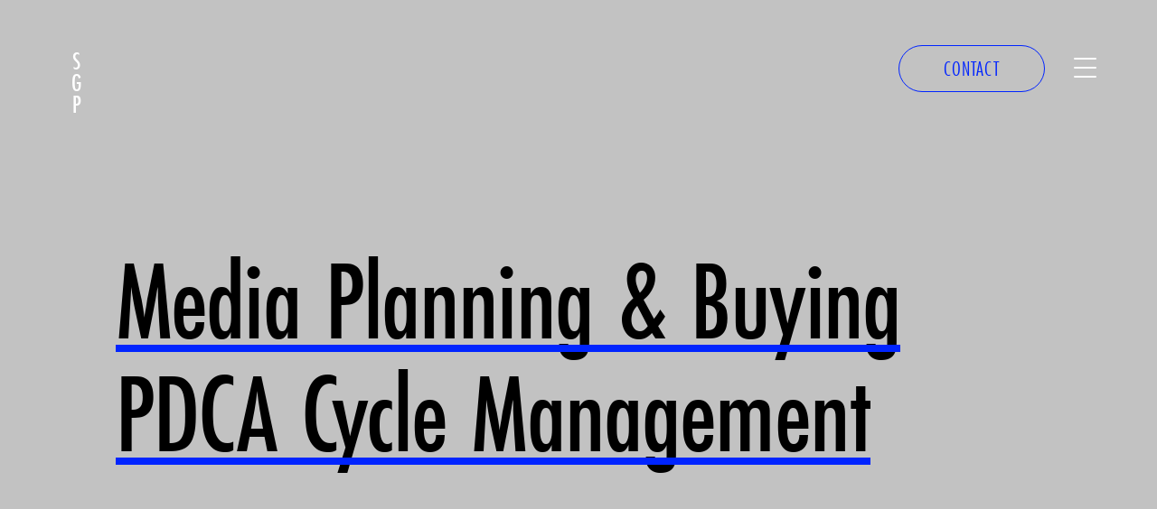

--- FILE ---
content_type: text/html
request_url: https://dentsu-sgp.com/strength/media.html
body_size: 26894
content:
<!DOCTYPE html>
<html lang="ja">

<head>
    <script src="https://tag.sites-analytics.com/tag.js"></script>
    <!-- Google Tag Manager -->
    <script>(function(w,d,s,l,i){w[l]=w[l]||[];w[l].push({'gtm.start':
    new Date().getTime(),event:'gtm.js'});var f=d.getElementsByTagName(s)[0],
    j=d.createElement(s),dl=l!='dataLayer'?'&l='+l:'';j.async=true;j.src=
    'https://www.googletagmanager.com/gtm.js?id='+i+dl;f.parentNode.insertBefore(j,f);
    })(window,document,'script','dataLayer','GTM-W83XQJN4');</script>
    <!-- End Google Tag Manager -->
    <meta charset="UTF-8">
    <meta name="description" content="電通スタートアップグロースパートナーズの提供するサービスライン「メディアプランニング・バイイング・PDCA設計」を紹介するページです。電通グループのアセットを活用したソリューションや、過去の取り組み事例をご覧頂けます。">
    <meta property="og:title" content="Our Capabilities（サービス紹介） - メディアプランニング・バイイング / PDCA設計｜Startup Growth Partners">
    <meta property="og:type" content="website">
    <meta property="og:url" content="https://dentsu-sgp.com/strength/media.html">
    <meta property="og:image" content="https://dentsu-sgp.com/assets/img/ogimage.jpg">
    <meta property="og:site_name" content="電通スタートアップグロースパートナーズ｜Startup Growth Partners">
    <meta property="og:description" content="電通スタートアップグロースパートナーズの提供するサービスライン「メディアプランニング・バイイング・PDCA設計」を紹介するページです。電通グループのアセットを活用したソリューションや、過去の取り組み事例をご覧頂けます。">
    <meta name="twitter:card" content="summary_large_image">
    <meta name="twitter:title" content="Our Capabilities（サービス紹介） - メディアプランニング・バイイング / PDCA設計｜Startup Growth Partners">
    <meta name="twitter:description" content="電通スタートアップグロースパートナーズの提供するサービスライン「メディアプランニング・バイイング・PDCA設計」を紹介するページです。電通グループのアセットを活用したソリューションや、過去の取り組み事例をご覧頂けます。">
    <meta name="twitter:image" content="https://dentsu-sgp.com/assets/img/ogimage.jpg">
    <meta http-equiv="X-UA-Compatible" content="IE=edge, chrome=1"/>
    <meta name="viewport" content="width=device-width, initial-scale=1, maximum-scale=1, minimum-scale=1, user-scalable=no">
    <meta name="format-detection" content="telephone=no">
    <link rel="icon" href="/favicon.ico" type="image/gif">
    <title>Our Capabilities（サービス紹介） - メディアプランニング・バイイング / PDCA設計｜Startup Growth Partners</title>
    <link rel="stylesheet" href="/assets/css/style.css">
    <link rel="stylesheet" href="https://use.typekit.net/fdj1luw.css">
    <script>
      (function(d) {
        var config = {
          kitId: 'uji0hyb',
          scriptTimeout: 3000,
          async: true
        },
        h=d.documentElement,t=setTimeout(function(){h.className=h.className.replace(/\bwf-loading\b/g,"")+" wf-inactive";},config.scriptTimeout),tk=d.createElement("script"),f=false,s=d.getElementsByTagName("script")[0],a;h.className+=" wf-loading";tk.src='https://use.typekit.net/'+config.kitId+'.js';tk.async=true;tk.onload=tk.onreadystatechange=function(){a=this.readyState;if(f||a&&a!="complete"&&a!="loaded")return;f=true;clearTimeout(t);try{Typekit.load(config)}catch(e){}};s.parentNode.insertBefore(tk,s)
      })(document);
    </script>
</head>

<body>
    <!-- Google Tag Manager (noscript) -->
    <noscript><iframe src="https://www.googletagmanager.com/ns.html?id=GTM-W83XQJN4"
    height="0" width="0" style="display:none;visibility:hidden"></iframe></noscript>
    <!-- End Google Tag Manager (noscript) -->
    <div id="introduction">
        <ul>
            <li><span></span></li>
            <li><span></span></li>
        </ul>
    </div>
    <div id="cover"></div>
    <h1 class="logo ef-alpha"><a href="/">SGP</a></h1>
    <nav id="nav">
        <div class="btnNavi ef-alpha">
            <span></span>
            <span></span>
            <span></span>
        </div>
        <div class="nav-box">
            <ul class="nav">
                <li><a href="/#top"><span>Top</span></a></li>
                <li><a href="/#about"><span>About</span></a></li>
                <li><a href="/#strength"><span>Strength</span></a></li>
                <li><a href="/#capability"><span>Capability</span></a></li>
                <li><a href="/#solution"><span>Solution</span></a></li>
                <li><a href="/#styles"><span>Styles</span></a></li>
                <li><a href="/#news"><span>News</span></a></li>
            </ul>
            <div class="btn-contact btn-frame frame-white">
                <a href="/contact/">CONTACT</a>
            </div>
        </div>
    </nav>
    <div id="luxy">
        <header>
            <div class="btn-contact btn-frame"><a href="/contact/">CONTACT</a></div>
        </header>
        <div id="wrap">
            <main class="strength-page inner-page">
                <section class="sec-title">
                    <div class="ttl-box">
                        <h1 class="font-futura pc effect mask-slide-h-strength">
                            <span>Media Planning & Buying</span><br><span>PDCA Cycle Management</span>
                        </h1>
                        <h2 class="font-futura sp effect mask-slide-h-strength">
                            <span>Media Planning &</span><br><span>Buying / PDCA</span><br><span>Cycle Management</span>
                        </h2>
                        <p class="jp effect up-strength">メディアプランニング・バイイング / PDCA設計</p>
                    </div>
                </section>
                <section class="sec-outline">
                    <div class="outline-box">
                        <article id="first">
                            <h2 class="effect up">
                                <span>メディアワークショップの実施</span>
                            </h2>
                            <div class="text-image effect up">
                                <div class="text-box">
                                    <ul class="tag">
                                        <li>#デジタルからオフラインメディアへの移行時期を見極めたい</li>
                                        <li>#TVCM・タクシーアド・デジタル等の役割の違いを知りたい</li>
                                    </ul>
                                    <div class="p-box">
                                        <p>
                                           広告出稿を行う際、前提として必要となるメディアごとの特性・商習慣・効果的効率的な出稿を実現するためのTipsが多種多様に存在します。かつネットや書店を探してもメディアプランニング・バイイングのナレッジは見つかりません。電通はSU経営層に向け、メディアごとの勉強会を無償で実施し、定性的・定量的な広告出稿の判断が出来るようサポートを致します。また、クライアントデータを開示頂ければ、戦略立案の0次分析を行い、個別最適なメディアプランニングをご提示させて頂きます。
                                        </p>
                                    </div>
                                </div> 
                                <!-- <div class="image-box">
                                    <div class="image">
                                        <img src="/assets/img/_strength/img_service_1.jpg">
                                    </div>
                                </div> -->
                            </div>
                        </article>
                        <article id="second">
                            <h2 class="effect up">
                                <span>最高水準の効率的・効果的な<br class="pc">メディアバイイング</span>
                            </h2>
                            <div class="text-image effect up">
                                <div class="text-box">
                                    <ul class="tag">
                                        <li>#最適なテストマーケティングの手法を知りたい</li>
                                        <li>#パブリシティの活用方法が分からない</li>
                                        <li>#メディアバイイングを効率化し、効果を最大化したい</li>
                                    </ul>
                                    <div class="p-box">
                                        <p>
                                            広告の購入価格はクライアントごとに違います。変動要素は取引条件と、どの広告会社が交渉するかによって変わってきます。電通は日本に存在するメディアエージェンシーの中で最もコスト交渉力に秀でています。特に、大きな投資となるマスマーケティング実施時に効率的・効果的なバイイングを実現する事は株主・投資家への説明責任を果たす上で重要なファクターとなります。電通は最高水準のメディアバイイングチームをSUに対してもご用意する事を約束します。
                                        </p>
                                    </div>
                                </div> 
                                <!-- <div class="image-box">
                                    <div class="image">
                                        <img src="/assets/img/_strength/img_service_1.jpg">
                                    </div>
                                </div> -->
                            </div>
                        </article>
                        <article id="third">
                            <h2 class="effect up">
                                <span>日本最大のデータアセット・PDCAスキーム</span>
                            </h2>
                            <div class="text-image">
                                <div class="text-box">
                                    <ul class="tag">
                                        <li>#ユーザーの反応に合わせ、迅速にアロケーションを変更したい</li>
                                        <li>#ターゲットに向けて最適化されたバイイングを行いたい</li>
                                    </ul>
                                    <div class="p-box">
                                        <p>
                                            精緻な戦略・効率的なバイイングを実施出来たとしても、実施後の分析と次回に向けたPDCAを実現する事は重要です。電通は日々進化する最大級のデータ基盤「People   Driven DMP」を保有し、広告出稿に伴う多面的かつファネル横断的なデータ分析・活用を可能としています。またオンオフ統合分析・MMMなどすべてのPDCA設計が可能なチームを保有し、コミュニケーション戦略実施後を可視化・次期戦略規定をサポート致します。
                                        </p>
                                    </div>
                                </div> 
                                <!-- <div class="image-box">
                                    <div class="image">
                                        <img src="/assets/img/_strength/img_service_1.jpg">
                                    </div>
                                </div> -->
                            </div>
                        </article>
                    </div>
                    <!-- <div class="icon-sgp">
                        <ul>
                            <li><img src="/assets/img/_strength/icon_sgp_down_1.png"></li>
                            <li><img src="/assets/img/_strength/icon_sgp_down_2.png"></li>
                        </ul>
                    </div> -->
                </section>
                <section class="sec-service-contact">
                    <div class="container effect up">
                        <div class="text-box">
                            <h3><span>サービスに関する<br class="sp">お問い合わせ</span></h3>
                            <div class="p-box">
                                <p>
                                    詳しい説明や、直接のご相談をご希望の方は、<br class="pc">こちらのフォームからお気軽にお問い合わせください。​
                                </p>
                            </div>
                        </div>
                        <div class="btn-contact mod-btn-black">
                            <a href="/contact/">お問い合わせ</a>
                        </div>
                    </div>
                </section>
                <section class="sec-strength-nav">
                    <div class="container">
                        <div class="mod-strength-box">
                            <!-- <div class="ui-box font-futura">
                                <div class="ui-pulldown">
                                    <p><span class="smallcaps">Search for</span> WITH</p>
                                    <p class="pulldown"><span>CMO</span></p>
                                </div>
                                <ul class="pulldown-box">
                                    <li>CMO</li>
                                    <li>CMT</li>
                                </ul>
                            </div> -->
                            <div class="strength-box">
                                <ul class="main-box effect step-li">
                                    <li>
                                        <a href="/strength/communication.html">
                                            <div class="p-box">
                                                <h2>Communication Strategy</h2>
                                                <h3>コミュニケーション戦略</h3>
                                            </div>
                                            <div class="icon-box">
                                                <span><img src="/assets/img/_common/icon_service_communication.png"></span>
                                                <span><img src="/assets/img/_common/icon_service_communication_on.png"></span>
                                            </div>
                                        </a>
                                    </li>
                                    <li>
                                        <a href="/strength/creative.html">
                                            <div class="p-box">
                                                <h2>Creative</h2>
                                                <h3>クリエーティブ</h3>
                                            </div>
                                            <div class="icon-box">
                                                <span><img src="/assets/img/_common/icon_service_creative.png"></span>
                                                <span><img src="/assets/img/_common/icon_service_creative_on.png"></span>
                                            </div>
                                        </a>
                                    </li>
                                    <li>
                                        <a href="/strength/digitalmarketing.html">
                                            <div class="p-box">
                                                <h2>Digital Marketing</h2>
                                                <h3>デジタルマーケティング</h3>
                                            </div>
                                            <div class="icon-box">
                                                <span><img src="/assets/img/_common/icon_service_digitalm.png"></span>
                                                <span><img src="/assets/img/_common/icon_service_digitalm_on.png"></span>
                                            </div>
                                        </a>
                                    </li>
                                    <li class="is-select">
                                        <a href="/strength/media.html">
                                            <div class="p-box">
                                                <h2>Media Planning & Buying / <br class="sp">PDCA Cycle Management</h2>
                                                <h3>メディアプランニング・バイイング /  <br class="sp">PDCA設計</h3>
                                            </div>
                                            <div class="icon-box">
                                                <span><img src="/assets/img/_common/icon_service_mediaplan.png"></span>
                                                <span><img src="/assets/img/_common/icon_service_mediaplan_on.png"></span>
                                            </div>
                                        </a>
                                    </li>
                                    <li>
                                        <a href="/strength/equity.html">
                                            <div class="p-box">
                                                <h2>Brand & Equity Story Building</h2>
                                                <h3>ブランド・エクイティストーリー構築</h3>
                                            </div>
                                            <div class="icon-box">
                                                <span><img src="/assets/img/_common/icon_service_equity.png"></span>
                                                <span><img src="/assets/img/_common/icon_service_equity_on.png"></span>
                                            </div>
                                        </a>
                                    </li>
                                    <li>
                                        <a href="/strength/financial.html">
                                            <div class="p-box">
                                                <h2>Financial Support /  <br class="sp">Joint Development</h2>
                                                <h3>ファイナンス支援 / 共同事業開発</h3>
                                            </div>
                                            <div class="icon-box">
                                                <span><img src="/assets/img/_common/icon_service_finance.png"></span>
                                                <span><img src="/assets/img/_common/icon_service_finance_on.png"></span>
                                            </div>
                                        </a>
                                    </li>
                                    <li>
                                        <a href="/strength/hr.html">
                                            <div class="p-box">
                                                <h2>Human Resource Support  <br class="sp">Services</h2>
                                                <h3>ヒューマンリソース支援</h3>
                                            </div>
                                            <div class="icon-box">
                                                <span><img src="/assets/img/_common/icon_service_human.png"></span>
                                                <span><img src="/assets/img/_common/icon_service_human_on.png"></span>
                                            </div>
                                        </a>
                                    </li>
                                    <li>
                                        <a href="/strength/dx.html">
                                            <div class="p-box">
                                                <h2>DX Support</h2>
                                                <h3>DX支援</h3>
                                            </div>
                                            <div class="icon-box">
                                                <span><img src="/assets/img/_common/icon_service_dx.png"></span>
                                                <span><img src="/assets/img/_common/icon_service_dx_on.png"></span>
                                            </div>
                                        </a>
                                    </li>
                                    <li>
                                        <a href="/strength/uiux.html">
                                            <div class="p-box">
                                                <h2>Product & UI/UX Development</h2>
                                                <h3>プロダクト/UI・UX開発</h3>
                                            </div>
                                            <div class="icon-box">
                                                <span><img src="/assets/img/_common/icon_service_uiux.png"></span>
                                                <span><img src="/assets/img/_common/icon_service_uiux_on.png"></span>
                                            </div>
                                        </a>
                                    </li>                               
                                </ul>
                            </div>
                        </div>
                    </div>
                </section>
                <section class="sec-contact">
                    <ul class="icon-contact effect contact-icon">
                        <li><img src="/assets/img/_common/icon_contact_1.png"></li>
                        <li><img src="/assets/img/_common/icon_contact_2.png"></li>
                    </ul>
                    <div class="container">
                        <div class="ttl-box">
                            <h2 class="font-futura effect mask-slide-h"><span>Contact</span></h2>
                        </div>
                        <div class="text-box effect up">
                            <div class="p-box">
                                <p>
                                    採用やコラボレーション、広告などに関して、メールでお問い合わせください。
                                </p>
                            </div>
                            <div class="btn-contact mod-btn-blue">
                                <a href="/contact/"><span>お問い合せ</span></a>
                            </div>
                        </div>
                    </div>
                </section>
            </main>
            <footer>
                <div class="container">
                    <div class="logo ef-alpha"><a href="/"><img src="/assets/img/_common/logo_footer.png"></a></div>
                    <div class="sitemap-copyright">
                        <div class="sitemap">
                            <div class="inner">
                                <ul class="sitemap-pc">
                                    <li><a href="/#top"><span>Top</span></a></li>
                                    <li><a href="/#about"><span>About</span></a></li>
                                    <li><a href="/#strength"><span>Strength</span></a></li>
                                    <li><a href="/#capability"><span>Capability</span></a></li>
                                    <li><a href="/#solution"><span>Solution</span></a></li>
                                    <li><a href="/#styles"><span>Styles</span></a></li>
                                    <li><a href="/#news"><span>News</span></a></li>
                                </ul>
                                <ul class="sp">
                                    <li><a href="/#solution"><span>Solution</span></a></li>
                                    <li><a href="/#styles"><span>Styles</span></a></li>
                                    <li><a href="/#news"><span>News</span></a></li>
                                </ul>
                            </div>
                            <div class="btn-contact btn-frame"><a href="/contact/">CONTACT</a></div>
                        </div>
                        <div class="copyright pc">
                            <div class="logo-dentsu ef-alpha"><a href="https://www.dentsu.co.jp/" target="_blank"><img src="/assets/img/_common/logo_dentsu_footer.png"></a></div>
                            <div class="txt-copyright font-acumin"><small>Copyright 2022 dentsu.</small></div>
                        </div>
                    </div>
                    <div class="copyright sp">
                        <div class="logo-dentsu ef-alpha"><a href="https://www.dentsu.co.jp/" target="_blank"><img src="/assets/img/_common/logo_dentsu_footer.png"></a></div>
                        <div class="txt-copyright font-acumin"><small>Copyright 2022 dentsu.</small></div>
                    </div>
                </div>
            </footer>
        </div>
        <div id="fixed-contact">
            <div class="text-box">
                <p>詳しい説明や、直接のご相談などの<br>お問い合わせはこちら</p>
                <div class="btn-contact mod-btn-blue"><a href="/contact/"><お問い合わせ</a></div>
            </div>
            <div class="btn-close"></div>
        </div>
        <div id="cursor">
            <ul>
                <li></li>
                <li></li>
            </ul>
            <p class="focus"></p>
        </div>
    </div>
    <script src="//ajax.googleapis.com/ajax/libs/jquery/1.11.2/jquery.min.js"></script>
    <script src="/assets/js/Transit_files/modernizr.custom.34021.js"></script>
    <script src="/assets/js/Transit_files/jquery.easing.1.3.js"></script>
    <script src="/assets/js/Transit_files/jquery.transit.js"></script>
    <script src="/assets/js/scripts.js"></script>
</body>

</html>


--- FILE ---
content_type: text/css
request_url: https://dentsu-sgp.com/assets/css/style.css
body_size: 133361
content:
@charset "UTF-8";
/* http://meyerweb.com/eric/tools/css/reset/ 
   v2.0 | 20110126
   License: none (public domain)
*/
html, body, div, span, applet, object, iframe,
h1, h2, h3, h4, h5, h6, p, blockquote, pre,
a, abbr, acronym, address, big, cite, code,
del, dfn, em, img, ins, kbd, q, s, samp,
small, strike, strong, sub, sup, tt, var,
b, u, i, center,
dl, dt, dd, ol, ul, li,
fieldset, form, label, legend,
table, caption, tbody, tfoot, thead, tr, th, td,
article, aside, canvas, details, embed,
figure, figcaption, footer, header, hgroup,
menu, nav, output, ruby, section, summary,
time, mark, audio, video {
  margin: 0;
  padding: 0;
  border: 0;
  font-size: 100%;
  font: inherit;
  vertical-align: baseline; }

/* HTML5 display-role reset for older browsers */
article, aside, details, figcaption, figure,
footer, header, hgroup, menu, nav, section {
  display: block; }

body {
  line-height: 1; }

ol, ul {
  list-style: none; }

blockquote, q {
  quotes: none; }

blockquote:before, blockquote:after,
q:before, q:after {
  content: '';
  content: none; }

table {
  border-collapse: collapse;
  border-spacing: 0; }

html {
  font-size: 62.5%; }

body {
  line-height: 1.9;
  font-family: zen-kaku-gothic-new, "游ゴシック", YuGothic, "ヒラギノ角ゴ ProN W3", "Hiragino Kaku Gothic ProN", "メイリオ", Meiryo, sans-serif;
  letter-spacing: .03em;
  font-size: 18px;
  color: #000;
  font-weight: 400; }

.sp {
  display: none; }

::-moz-selection {
  background: #333;
  color: #fff; }

::selection {
  background: #333;
  color: #fff; }

a {
  color: #000; }
  a:hover {
    color: #0d0d0d; }

img {
  vertical-align: top; }

ul, ol {
  list-style: none; }

.cf {
  zoom: 1; }
  .cf:before, .cf:after {
    content: '';
    display: table; }
  .cf:after {
    clear: both; }

h1, h2, h3, h4, h5, h6 {
  font-weight: 400; }

#introduction {
  position: fixed;
  top: 0;
  left: 0;
  width: 100%;
  height: 100%;
  background: #cccccc;
  z-index: 99999;
  -webkit-transform: translateX(0%);
      -ms-transform: translateX(0%);
          transform: translateX(0%); }
  #introduction.hide {
    -webkit-animation-name: intro-out;
            animation-name: intro-out;
    -webkit-animation-duration: 0.7s;
            animation-duration: 0.7s;
    -webkit-animation-timing-function: cubic-bezier(0.83, 0, 0.17, 1);
            animation-timing-function: cubic-bezier(0.83, 0, 0.17, 1);
    -webkit-animation-delay: 0s;
            animation-delay: 0s;
    -webkit-animation-iteration-count: 1;
            animation-iteration-count: 1;
    -webkit-animation-direction: normal;
            animation-direction: normal;
    -webkit-animation-fill-mode: forwards;
            animation-fill-mode: forwards; }
  #introduction.show {
    -webkit-animation-name: intro-in;
            animation-name: intro-in;
    -webkit-animation-duration: 0.7s;
            animation-duration: 0.7s;
    -webkit-animation-timing-function: cubic-bezier(0.83, 0, 0.17, 1);
            animation-timing-function: cubic-bezier(0.83, 0, 0.17, 1);
    -webkit-animation-delay: 0s;
            animation-delay: 0s;
    -webkit-animation-iteration-count: 1;
            animation-iteration-count: 1;
    -webkit-animation-direction: normal;
            animation-direction: normal;
    -webkit-animation-fill-mode: forwards;
            animation-fill-mode: forwards; }

#cover {
  position: fixed;
  top: 0;
  left: 0;
  width: 100%;
  height: 100%;
  background: #000;
  opacity: 0;
  -ms-filter: "progid:DXImageTransform.Microsoft.Alpha(Opacity=0)";
  z-index: 999;
  pointer-events: none;
  transition: all 0.5s cubic-bezier(0.65, 0, 0.35, 1); }
  #cover.display {
    opacity: 0.25;
    -ms-filter: "progid:DXImageTransform.Microsoft.Alpha(Opacity=25)";
    transition: all 0.5s cubic-bezier(0.33, 1, 0.68, 1);
    pointer-events: auto; }

html {
  overflow-x: hidden; }

.font-futura {
  font-family: futura-pt-condensed, sans-serif;
  font-weight: 400; }

.font-acumin {
  font-family: acumin-pro, sans-serif;
  font-weight: 400; }

body {
  background-color: #c2c2c2;
  -webkit-font-feature-settings: "palt";
     -moz-font-feature-settings: "palt";
          font-feature-settings: "palt"; }
  body * {
    outline: none; }

.mask-slide {
  position: relative;
  overflow: hidden;
  padding-bottom: 10px; }
  .mask-slide.animation span:after {
    -webkit-transform: translateX(100%);
        -ms-transform: translateX(100%);
            transform: translateX(100%); }
  .mask-slide span:after {
    position: absolute;
    content: "";
    top: 0;
    left: 0;
    width: 100%;
    height: 100%;
    background: #c2c2c2;
    -webkit-transform: translateX(0%);
        -ms-transform: translateX(0%);
            transform: translateX(0%);
    transition: -webkit-transform 1s cubic-bezier(0.61, 1, 0.88, 1);
    transition: transform 1s cubic-bezier(0.61, 1, 0.88, 1);
    transition: transform 1s cubic-bezier(0.61, 1, 0.88, 1), -webkit-transform 1s cubic-bezier(0.61, 1, 0.88, 1); }

.mask-slide-h {
  position: relative;
  overflow: hidden;
  padding-bottom: 10px; }
  .mask-slide-h span:before {
    -webkit-transform-origin: 0% 50%;
        -ms-transform-origin: 0% 50%;
            transform-origin: 0% 50%;
    -webkit-transform: scale(0, 1);
        -ms-transform: scale(0, 1);
            transform: scale(0, 1);
    transition: all 0.5s cubic-bezier(0.65, 0, 0.35, 1) 0.5s; }
  .mask-slide-h.line-anim span:before {
    -webkit-transform: scale(1, 1);
        -ms-transform: scale(1, 1);
            transform: scale(1, 1); }

.mask-slide-h-strength {
  position: relative;
  overflow: hidden;
  padding-bottom: 10px; }
  .mask-slide-h-strength span:before {
    -webkit-transform-origin: 0% 50%;
        -ms-transform-origin: 0% 50%;
            transform-origin: 0% 50%;
    -webkit-transform: scale(0, 1);
        -ms-transform: scale(0, 1);
            transform: scale(0, 1);
    transition: all 0.5s cubic-bezier(0.65, 0, 0.35, 1) 1.5s; }
  .mask-slide-h-strength.line-anim span:before {
    -webkit-transform: scale(1, 1);
        -ms-transform: scale(1, 1);
            transform: scale(1, 1); }

h1.logo {
  position: fixed;
  top: 50px;
  left: 70px;
  font-family: futura-pt-condensed, sans-serif;
  font-weight: 500;
  font-size: 28px;
  color: #fff;
  -ms-writing-mode: tb-rl;
  -webkit-writing-mode: vertical-rl;
          writing-mode: vertical-rl;
  text-orientation: upright;
  line-height: 1;
  letter-spacing: -0.4em;
  z-index: 900; }
  h1.logo a {
    text-decoration: none;
    color: #fff; }
  h1.logo.hide {
    opacity: 0;
    -ms-filter: "progid:DXImageTransform.Microsoft.Alpha(Opacity=0)"; }

.btn-frame {
  width: 160px;
  height: 50px;
  border: 1px solid #0024ff;
  border-radius: 100px;
  font-family: futura-pt-condensed, sans-serif;
  font-weight: 400;
  color: #0024ff;
  font-size: 24px;
  line-height: 50px;
  letter-spacing: 0.04em; }
  .btn-frame a {
    position: relative;
    display: block;
    width: 100%;
    height: 100%;
    text-align: center;
    text-decoration: none;
    color: #0024ff !important;
    transition: all 0.25s cubic-bezier(0.33, 1, 0.68, 1); }
  .btn-frame.frame-white {
    border: 1px solid #fff; }
    .btn-frame.frame-white a {
      color: #fff; }

.mod-btn-more {
  position: relative;
  text-align: center; }
  .mod-btn-more.under a span:after, .mod-btn-more.under p span:after {
    -webkit-transform: rotate(90deg);
        -ms-transform: rotate(90deg);
            transform: rotate(90deg); }
  .mod-btn-more a, .mod-btn-more p {
    position: relative;
    display: inline;
    text-decoration: none;
    padding: 4px 20px 4px 4px;
    cursor: pointer;
    letter-spacing: 0em; }
    .mod-btn-more a:before, .mod-btn-more p:before {
      position: absolute;
      content: "";
      bottom: 1px;
      left: 0px;
      width: 100%;
      height: 1px;
      background: #000; }
    .mod-btn-more a span, .mod-btn-more p span {
      position: relative; }
      .mod-btn-more a span:after, .mod-btn-more p span:after {
        position: absolute;
        content: "";
        top: 7px;
        right: -20px;
        background: url("../img/_common/icon_link.png") no-repeat;
        width: 15px;
        height: 13px;
        background-size: contain;
        transition: all 0.1s cubic-bezier(0.33, 1, 0.68, 1); }

.mod-btn-blue {
  position: relative;
  width: 240px;
  height: 60px;
  line-height: 56px; }
  .mod-btn-blue a {
    position: relative;
    height: 100%;
    width: 100%;
    display: block;
    text-align: center;
    color: #fff;
    background: #0024ff;
    border: 1px solid #0024ff;
    border-radius: 100px;
    text-decoration: none; }

.mod-btn-black {
  position: relative;
  width: 240px;
  height: 60px;
  line-height: 56px; }
  .mod-btn-black a {
    position: relative;
    height: 100%;
    width: 100%;
    display: block;
    text-align: center;
    color: #fff;
    background: #000;
    border: 1px solid #000;
    border-radius: 100px;
    text-decoration: none; }

.mod-strength-box {
  position: relative;
  width: 100%;
  margin-top: 144px; }
  .mod-strength-box .ui-box {
    position: relative;
    z-index: 10; }
    .mod-strength-box .ui-box .ui-pulldown {
      position: relative;
      line-height: 1; }
      .mod-strength-box .ui-box .ui-pulldown p {
        position: relative;
        display: inline-block;
        font-size: 48px; }
        .mod-strength-box .ui-box .ui-pulldown p span.smallcaps {
          font-size: 24px; }
      .mod-strength-box .ui-box .ui-pulldown p.pulldown {
        position: relative;
        margin-left: 8px;
        cursor: pointer; }
        .mod-strength-box .ui-box .ui-pulldown p.pulldown span {
          position: relative;
          padding-right: 28px; }
          .mod-strength-box .ui-box .ui-pulldown p.pulldown span:before {
            position: absolute;
            content: "";
            bottom: 3px;
            left: 0;
            width: 100%;
            height: 4px;
            background: #fff; }
          .mod-strength-box .ui-box .ui-pulldown p.pulldown span:after {
            position: absolute;
            content: "";
            bottom: 14px;
            right: 0px;
            background: url("../img/_common/icon_pulldown.png") center center no-repeat;
            width: 18px;
            height: 10px;
            background-size: contain; }
    .mod-strength-box .ui-box .pulldown-box {
      position: absolute;
      top: 74px;
      left: 160px;
      width: 136px;
      background: rgba(0, 0, 0, 0.5);
      display: none; }
      .mod-strength-box .ui-box .pulldown-box.active {
        display: block; }
      .mod-strength-box .ui-box .pulldown-box li {
        position: relative;
        width: 100%;
        background: #000;
        font-size: 28px;
        padding: 10px 10px 10px;
        line-height: 1;
        cursor: pointer;
        box-sizing: border-box; }
        .mod-strength-box .ui-box .pulldown-box li:nth-child(n+2) {
          margin-top: 1px; }
  .mod-strength-box .strength-box {
    position: relative;
    width: 100%;
    margin-top: 60px; }
    .mod-strength-box .strength-box ul.main-box, .mod-strength-box .strength-box ul.other-box {
      position: relative;
      display: -webkit-flex;
      display: -ms-flexbox;
      display: flex;
      -webkit-flex-wrap: wrap;
          -ms-flex-wrap: wrap;
              flex-wrap: wrap; }
      .mod-strength-box .strength-box ul.main-box li, .mod-strength-box .strength-box ul.other-box li {
        position: relative;
        width: calc(25% - 15px);
        margin-bottom: 50px;
        height: 250px;
        box-sizing: border-box;
        cursor: pointer; }
        .mod-strength-box .strength-box ul.main-box li:not(:nth-child(4n+1)), .mod-strength-box .strength-box ul.other-box li:not(:nth-child(4n+1)) {
          margin-left: 20px; }
        .mod-strength-box .strength-box ul.main-box li .p-box h2, .mod-strength-box .strength-box ul.other-box li .p-box h2 {
          font-family: futura-pt-condensed, sans-serif;
          font-weight: 400;
          font-size: 31px;
          line-height: 1.05; }
        .mod-strength-box .strength-box ul.main-box li .p-box h3, .mod-strength-box .strength-box ul.other-box li .p-box h3 {
          margin-top: 4px;
          font-size: 15px;
          letter-spacing: -0.02em;
          line-height: 1.4; }
        .mod-strength-box .strength-box ul.main-box li .icon-box, .mod-strength-box .strength-box ul.other-box li .icon-box {
          position: absolute;
          bottom: 24px;
          left: 0px; }
          .mod-strength-box .strength-box ul.main-box li .icon-box span, .mod-strength-box .strength-box ul.other-box li .icon-box span {
            position: relative;
            display: block;
            width: 100px;
            transition: all 0.25s cubic-bezier(0.33, 1, 0.68, 1); }
            .mod-strength-box .strength-box ul.main-box li .icon-box span img, .mod-strength-box .strength-box ul.other-box li .icon-box span img {
              width: 100%;
              height: auto; }
            .mod-strength-box .strength-box ul.main-box li .icon-box span:nth-child(2), .mod-strength-box .strength-box ul.other-box li .icon-box span:nth-child(2) {
              position: absolute;
              top: 0;
              left: 0;
              opacity: 0;
              -ms-filter: "progid:DXImageTransform.Microsoft.Alpha(Opacity=0)"; }
        .mod-strength-box .strength-box ul.main-box li.is-select, .mod-strength-box .strength-box ul.other-box li.is-select {
          z-index: 50; }
          .mod-strength-box .strength-box ul.main-box li.is-select a, .mod-strength-box .strength-box ul.other-box li.is-select a {
            color: #000; }
            .mod-strength-box .strength-box ul.main-box li.is-select a:before, .mod-strength-box .strength-box ul.other-box li.is-select a:before {
              background: #000; }
            .mod-strength-box .strength-box ul.main-box li.is-select a:after, .mod-strength-box .strength-box ul.other-box li.is-select a:after {
              background: #000; }
            .mod-strength-box .strength-box ul.main-box li.is-select a span:nth-child(1), .mod-strength-box .strength-box ul.other-box li.is-select a span:nth-child(1) {
              opacity: 0;
              -ms-filter: "progid:DXImageTransform.Microsoft.Alpha(Opacity=0)"; }
            .mod-strength-box .strength-box ul.main-box li.is-select a span:nth-child(2), .mod-strength-box .strength-box ul.other-box li.is-select a span:nth-child(2) {
              opacity: 1;
              -ms-filter: "progid:DXImageTransform.Microsoft.Alpha(Opacity=100)"; }
      .mod-strength-box .strength-box ul.main-box a, .mod-strength-box .strength-box ul.other-box a {
        display: block;
        width: 100%;
        height: 100%;
        color: #fff;
        text-decoration: none;
        padding: 28px 0 28px;
        box-sizing: border-box; }
        .mod-strength-box .strength-box ul.main-box a:before, .mod-strength-box .strength-box ul.other-box a:before {
          position: absolute;
          content: "";
          top: 0;
          left: 0;
          width: 100%;
          height: 2px;
          background: #fff;
          transition: all 0.25s cubic-bezier(0.33, 1, 0.68, 1); }
        .mod-strength-box .strength-box ul.main-box a:after, .mod-strength-box .strength-box ul.other-box a:after {
          position: absolute;
          content: "";
          bottom: 0;
          left: 0;
          width: 100%;
          height: 2px;
          background: #fff;
          transition: all 0.25s cubic-bezier(0.33, 1, 0.68, 1); }
    .mod-strength-box .strength-box h3.ttl-other {
      position: relative;
      margin-top: 22px;
      font-size: 28px;
      margin-bottom: 24px; }

#cursor {
  position: fixed;
  top: 0px;
  left: 0px;
  display: none; }
  #cursor ul {
    position: relative;
    z-index: 1; }
    #cursor ul li {
      position: relative;
      background: url("../img/_common/icon_cursor_1.png") center center no-repeat;
      width: 34px;
      height: 27px;
      background-size: contain; }
      #cursor ul li:nth-child(2) {
        position: absolute;
        top: 0;
        left: 0;
        background: url("../img/_common/icon_cursor_2.png") center center no-repeat;
        background-size: contain; }
  #cursor .focus {
    position: absolute;
    top: -15px;
    left: -15px;
    width: 36px;
    height: 36px;
    border-radius: 50%;
    background: #0024ff;
    opacity: 0.25;
    -ms-filter: "progid:DXImageTransform.Microsoft.Alpha(Opacity=25)";
    z-index: 0; }

header {
  position: absolute;
  top: 0;
  left: 0;
  width: 100%;
  z-index: 999; }
  header h1 {
    position: absolute;
    top: 50px;
    left: 70px;
    font-family: futura-pt-condensed, sans-serif;
    font-weight: 500;
    font-size: 28px;
    color: #fff;
    -ms-writing-mode: tb-rl;
    -webkit-writing-mode: vertical-rl;
            writing-mode: vertical-rl;
    text-orientation: upright;
    line-height: 1;
    letter-spacing: -0.4em; }
    header h1 a {
      text-decoration: none;
      color: #fff; }
  header .btn-contact {
    position: absolute;
    top: 50px;
    right: 124px; }

footer {
  position: relative;
  width: 100%;
  background: #c2c2c2;
  padding: 96px 0 100px; }
  footer .container {
    position: relative;
    max-width: 1100px;
    width: calc(100% - 40px);
    margin: 0 auto;
    display: -webkit-flex;
    display: -ms-flexbox;
    display: flex;
    -webkit-justify-content: space-between;
        -ms-flex-pack: justify;
            justify-content: space-between; }
    footer .container .logo {
      position: relative;
      width: 104px;
      -webkit-flex-shrink: 0;
          -ms-flex-negative: 0;
              flex-shrink: 0; }
      footer .container .logo a {
        display: block;
        width: 100%; }
        footer .container .logo a img {
          width: 100%;
          height: auto; }
    footer .container .sitemap-copyright {
      position: relative;
      -webkit-flex: 1;
          -ms-flex: 1;
              flex: 1; }
      footer .container .sitemap-copyright .sitemap {
        font-family: futura-pt-condensed, sans-serif;
        font-weight: 400;
        color: #fff;
        font-size: 20px;
        display: -webkit-flex;
        display: -ms-flexbox;
        display: flex;
        -webkit-justify-content: right;
            -ms-flex-pack: right;
                justify-content: right; }
        footer .container .sitemap-copyright .sitemap a {
          position: relative;
          text-decoration: none;
          color: #fff; }
          footer .container .sitemap-copyright .sitemap a span {
            position: relative; }
            footer .container .sitemap-copyright .sitemap a span:before {
              position: absolute;
              content: "";
              bottom: 0px;
              left: 0px;
              width: 100%;
              height: 2px;
              background: #fff;
              -webkit-transform: scale(0, 1);
                  -ms-transform: scale(0, 1);
                      transform: scale(0, 1);
              transition: all 0.15s cubic-bezier(0.33, 1, 0.68, 1);
              -webkit-transform-origin: 0 50%;
                  -ms-transform-origin: 0 50%;
                      transform-origin: 0 50%; }
        footer .container .sitemap-copyright .sitemap ul {
          position: relative;
          top: 12px;
          display: -webkit-flex;
          display: -ms-flexbox;
          display: flex;
          -webkit-justify-content: right;
              -ms-flex-pack: right;
                  justify-content: right; }
          footer .container .sitemap-copyright .sitemap ul li:nth-child(n+2) {
            margin-left: 35px; }
          footer .container .sitemap-copyright .sitemap ul.sp {
            display: none; }
        footer .container .sitemap-copyright .sitemap .btn-contact {
          height: 56px;
          line-height: 56px;
          width: 180px;
          margin-left: 40px; }
      footer .container .sitemap-copyright .copyright {
        position: absolute;
        bottom: 0;
        right: 0;
        display: -webkit-flex;
        display: -ms-flexbox;
        display: flex;
        -webkit-justify-content: right;
            -ms-flex-pack: right;
                justify-content: right;
        margin-top: 80px; }
        footer .container .sitemap-copyright .copyright .logo-dentsu {
          position: relative;
          width: 82px; }
          footer .container .sitemap-copyright .copyright .logo-dentsu a {
            display: block;
            width: 100%; }
            footer .container .sitemap-copyright .copyright .logo-dentsu a img {
              width: 100%;
              height: auto; }
        footer .container .sitemap-copyright .copyright .txt-copyright {
          font-size: 11.5px;
          color: #fff;
          letter-spacing: 0.03em;
          margin-left: 30px;
          line-height: 1.9; }
    footer .container .copyright.sp {
      position: absolute;
      bottom: 0;
      right: 0; }
      footer .container .copyright.sp .logo-dentsu {
        position: relative;
        width: 82px; }
        footer .container .copyright.sp .logo-dentsu a {
          display: block;
          width: 100%; }
          footer .container .copyright.sp .logo-dentsu a img {
            width: 100%;
            height: auto; }
      footer .container .copyright.sp .txt-copyright {
        font-size: 11.5px;
        color: #fff;
        letter-spacing: 0.03em;
        margin-left: 30px;
        line-height: 1.9; }

#nav {
  position: fixed;
  top: 0px;
  right: 0px;
  font-family: futura-pt-condensed, sans-serif;
  font-weight: 500;
  z-index: 9999; }
  #nav a, #nav p {
    text-decoration: none;
    color: #fff;
    font-size: 32px; }
  #nav .btnNavi {
    position: absolute;
    top: 55px;
    right: 60px;
    width: 40px;
    height: 40px;
    box-sizing: border-box;
    margin-left: 40px;
    cursor: pointer;
    transition: opacity 0.3s cubic-bezier(0.19, 1, 0.22, 1);
    z-index: 10;
    display: block;
    text-align: center;
    padding-top: 9px; }
    #nav .btnNavi span {
      position: relative;
      display: block;
      width: 25px;
      height: 2px;
      background: #fff;
      transition: all 250ms cubic-bezier(0.645, 0.045, 0.355, 1);
      margin: 0 auto;
      border-radius: 10px; }
      #nav .btnNavi span:nth-child(n+2) {
        margin: 8px auto 0; }
    #nav .btnNavi.active span:nth-child(1) {
      -webkit-transform: translate(0px, 10px) rotate(45deg);
          -ms-transform: translate(0px, 10px) rotate(45deg);
              transform: translate(0px, 10px) rotate(45deg); }
    #nav .btnNavi.active span:nth-child(2) {
      opacity: 0;
      -ms-filter: "progid:DXImageTransform.Microsoft.Alpha(Opacity=0)"; }
    #nav .btnNavi.active span:nth-child(3) {
      -webkit-transform: translate(0px, -10px) rotate(-45deg);
          -ms-transform: translate(0px, -10px) rotate(-45deg);
              transform: translate(0px, -10px) rotate(-45deg); }
  #nav .nav-box {
    position: absolute;
    top: 0;
    right: 0;
    width: 400px;
    height: 100vh;
    background: #0024ff;
    padding-left: 75px;
    box-sizing: border-box;
    -webkit-transform: translateX(400px);
        -ms-transform: translateX(400px);
            transform: translateX(400px);
    transition: -webkit-transform 0.6s cubic-bezier(0.65, 0, 0.35, 1);
    transition: transform 0.6s cubic-bezier(0.65, 0, 0.35, 1);
    transition: transform 0.6s cubic-bezier(0.65, 0, 0.35, 1), -webkit-transform 0.6s cubic-bezier(0.65, 0, 0.35, 1); }
    #nav .nav-box:before {
      position: absolute;
      content: "";
      top: 0;
      left: 0;
      width: 0px;
      height: 100%;
      background: #fff; }
    #nav .nav-box.open {
      -webkit-transform: translateX(0px);
          -ms-transform: translateX(0px);
              transform: translateX(0px);
      transition: -webkit-transform 0.6s cubic-bezier(0.16, 1, 0.3, 1);
      transition: transform 0.6s cubic-bezier(0.16, 1, 0.3, 1);
      transition: transform 0.6s cubic-bezier(0.16, 1, 0.3, 1), -webkit-transform 0.6s cubic-bezier(0.16, 1, 0.3, 1); }
    #nav .nav-box ul.nav {
      position: relative;
      top: 47.5%;
      -webkit-transform: translateY(-50%);
          -ms-transform: translateY(-50%);
              transform: translateY(-50%); }
      #nav .nav-box ul.nav li {
        font-size: 32px;
        line-height: 1; }
        #nav .nav-box ul.nav li:nth-child(n+2) {
          margin-top: 4px; }
        #nav .nav-box ul.nav li a, #nav .nav-box ul.nav li p {
          position: relative;
          display: block;
          padding: 4px 0 4px;
          font-weight: 400;
          cursor: pointer; }
          #nav .nav-box ul.nav li a span, #nav .nav-box ul.nav li p span {
            position: relative;
            overflow: hidden;
            display: inline-block;
            line-height: 1; }
            #nav .nav-box ul.nav li a span:before, #nav .nav-box ul.nav li p span:before {
              position: absolute;
              content: "";
              bottom: 0px;
              left: 0px;
              width: 100%;
              height: 3px;
              background: #fff;
              -webkit-transform: scale(0, 1);
                  -ms-transform: scale(0, 1);
                      transform: scale(0, 1);
              transition: all 0.15s cubic-bezier(0.33, 1, 0.68, 1);
              -webkit-transform-origin: 0 50%;
                  -ms-transform-origin: 0 50%;
                      transform-origin: 0 50%; }
    #nav .nav-box .btn-contact {
      position: absolute;
      width: 260px;
      bottom: 70px;
      font-size: 24px !important;
      height: 56px;
      line-height: 56px; }
      #nav .nav-box .btn-contact a {
        font-size: 24px !important;
        color: #fff !important; }

#fixed-contact {
  position: fixed;
  left: 0;
  bottom: 0;
  width: 100%;
  height: 105px;
  background: #f3f3f3;
  -webkit-transform: translateY(150px);
      -ms-transform: translateY(150px);
          transform: translateY(150px); }
  #fixed-contact.display {
    -webkit-transform: translateY(0px);
        -ms-transform: translateY(0px);
            transform: translateY(0px); }
  #fixed-contact .text-box {
    position: relative;
    display: -webkit-flex;
    display: -ms-flexbox;
    display: flex;
    height: 100%;
    -webkit-align-items: center;
        -ms-flex-align: center;
            align-items: center;
    padding-left: 40px;
    line-height: 1; }
    #fixed-contact .text-box p {
      font-size: 16px;
      line-height: 0.8;
      letter-spacing: 0.01em; }
    #fixed-contact .text-box .btn-contact {
      position: relative;
      margin-left: 24px;
      width: 186px;
      height: 48px;
      line-height: 46px;
      font-size: 14px; }
  #fixed-contact .btn-close {
    position: absolute;
    top: 10px;
    right: 10px;
    width: 28px;
    height: 28px;
    background: #0024ff;
    border-radius: 50%;
    cursor: pointer; }
    #fixed-contact .btn-close:before {
      position: absolute;
      content: "";
      top: calc(50% - 5px);
      left: calc(50% - 5px);
      background: url("../img/_common/icon_close.png") center center no-repeat;
      width: 10px;
      height: 10px;
      background-size: contain; }

#wrap {
  position: relative;
  width: 100%;
  overflow: hidden; }
  #wrap main {
    position: relative;
    display: block; }
    #wrap main > section > .container {
      position: relative;
      max-width: 1024px;
      margin: 0 auto;
      padding: 120px 0 160px; }

#wrap main.top-page {
  position: relative;
  display: block; }
  #wrap main.top-page section.sec-main {
    position: relative;
    width: 100%;
    height: 56.25vw; }
    #wrap main.top-page section.sec-main .sp-box {
      position: relative;
      height: calc(100vh - 100vw); }
      #wrap main.top-page section.sec-main .sp-box .logo-box {
        position: absolute;
        top: 55%;
        left: 40px;
        -webkit-transform: translateY(-50%);
            -ms-transform: translateY(-50%);
                transform: translateY(-50%);
        height: 68.11%;
        max-height: 220px; }
        #wrap main.top-page section.sec-main .sp-box .logo-box img {
          height: 100%;
          width: auto; }
    #wrap main.top-page section.sec-main .video-box {
      position: relative;
      width: 100%;
      overflow: hidden; }
      #wrap main.top-page section.sec-main .video-box .inner {
        position: relative;
        width: 100%; }
        #wrap main.top-page section.sec-main .video-box .inner:after {
          position: absolute;
          content: "";
          top: 0;
          left: 0;
          width: 100%;
          height: 100%;
          background: #000;
          opacity: 0.1;
          -ms-filter: "progid:DXImageTransform.Microsoft.Alpha(Opacity=10)"; }
      #wrap main.top-page section.sec-main .video-box video {
        position: relative;
        display: block;
        width: 100%;
        height: auto; }
      #wrap main.top-page section.sec-main .video-box .seekbar {
        position: absolute;
        bottom: 0px;
        left: 0px;
        width: 100%;
        height: 3px; }
        #wrap main.top-page section.sec-main .video-box .seekbar span {
          position: relative;
          display: block;
          width: 100%;
          height: 100%;
          background: #0024ff;
          -webkit-transform-origin: 0% 50%;
              -ms-transform-origin: 0% 50%;
                  transform-origin: 0% 50%;
          -webkit-transform: scale(0, 1);
              -ms-transform: scale(0, 1);
                  transform: scale(0, 1);
          transition: -webkit-transform 0.3s cubic-bezier(0.33, 1, 0.68, 1);
          transition: transform 0.3s cubic-bezier(0.33, 1, 0.68, 1);
          transition: transform 0.3s cubic-bezier(0.33, 1, 0.68, 1), -webkit-transform 0.3s cubic-bezier(0.33, 1, 0.68, 1); }
    #wrap main.top-page section.sec-main .ttl-box {
      position: absolute;
      top: 50%;
      left: 18%;
      -webkit-transform: translate(-50%, -50%);
          -ms-transform: translate(-50%, -50%);
              transform: translate(-50%, -50%); }
      #wrap main.top-page section.sec-main .ttl-box .logo img {
        width: 150px;
        height: auto; }
    #wrap main.top-page section.sec-main .logo-dentsu {
      position: absolute;
      bottom: 40px;
      right: 40px;
      width: 120px; }
      #wrap main.top-page section.sec-main .logo-dentsu a {
        display: block; }
        #wrap main.top-page section.sec-main .logo-dentsu a img {
          width: 100%;
          height: auto;
          display: block; }
  #wrap main.top-page section.sec-about {
    position: relative; }
    #wrap main.top-page section.sec-about .container {
      position: relative; }
      #wrap main.top-page section.sec-about .container .text-box {
        position: relative; }
        #wrap main.top-page section.sec-about .container .text-box .catch-box {
          position: relative; }
          #wrap main.top-page section.sec-about .container .text-box .catch-box article {
            position: relative;
            width: 546px;
            overflow: hidden;
            padding-bottom: 12px; }
            #wrap main.top-page section.sec-about .container .text-box .catch-box article.line-anime span:before {
              -webkit-transform: scale(1, 1);
                  -ms-transform: scale(1, 1);
                      transform: scale(1, 1); }
            #wrap main.top-page section.sec-about .container .text-box .catch-box article:nth-child(2) {
              width: 511px;
              margin-top: 0px; }
              #wrap main.top-page section.sec-about .container .text-box .catch-box article:nth-child(2) span:before {
                bottom: -22px;
                background: #0024ff; }
            #wrap main.top-page section.sec-about .container .text-box .catch-box article img {
              position: relative;
              display: block;
              width: 100%;
              height: auto; }
            #wrap main.top-page section.sec-about .container .text-box .catch-box article span {
              position: relative;
              display: inline-block; }
              #wrap main.top-page section.sec-about .container .text-box .catch-box article span:before {
                position: absolute;
                content: "";
                bottom: 12px;
                left: 0;
                width: 100%;
                height: 12px;
                background: #fff;
                z-index: 10;
                -webkit-transform-origin: 0% 50%;
                    -ms-transform-origin: 0% 50%;
                        transform-origin: 0% 50%;
                -webkit-transform: scale(0, 1);
                    -ms-transform: scale(0, 1);
                        transform: scale(0, 1);
                transition: all 0.5s cubic-bezier(0.65, 0, 0.35, 1); }
        #wrap main.top-page section.sec-about .container .text-box .about-text {
          position: relative;
          margin-top: 85px;
          font-size: 18px;
          line-height: 2.1;
          padding-left: 64px; }
          #wrap main.top-page section.sec-about .container .text-box .about-text p:nth-child(n+2) {
            margin-top: 32px; }
      #wrap main.top-page section.sec-about .container .icon-box {
        position: absolute;
        top: 350px;
        right: 90px;
        width: 300px; }
        #wrap main.top-page section.sec-about .container .icon-box li {
          position: relative;
          width: 100%; }
          #wrap main.top-page section.sec-about .container .icon-box li:nth-child(2) {
            position: absolute;
            top: 0;
            left: 0; }
          #wrap main.top-page section.sec-about .container .icon-box li img {
            width: 100%;
            height: auto; }
  #wrap main.top-page section.sec-photo {
    position: relative;
    width: 100%;
    height: 42.1875vw;
    overflow: hidden; }
    #wrap main.top-page section.sec-photo .inner {
      position: relative;
      width: 100%;
      height: 100%; }
      #wrap main.top-page section.sec-photo .inner img {
        position: relative;
        top: 50%;
        -webkit-transform: translateY(-50%);
            -ms-transform: translateY(-50%);
                transform: translateY(-50%);
        width: 100%;
        height: auto; }
  #wrap main.top-page section.sec-strength {
    position: relative;
    background: #0024ff;
    color: #fff; }
    #wrap main.top-page section.sec-strength .container .ttl-box {
      position: relative; }
      #wrap main.top-page section.sec-strength .container .ttl-box h2 {
        position: relative;
        font-size: 125px;
        font-weight: 500;
        letter-spacing: -0.015em;
        line-height: 1; }
        #wrap main.top-page section.sec-strength .container .ttl-box h2 span {
          position: relative;
          display: inline-block; }
          #wrap main.top-page section.sec-strength .container .ttl-box h2 span:before {
            position: absolute;
            content: "";
            bottom: 7px;
            left: 0;
            width: 100%;
            height: 8px;
            background: #000; }
    #wrap main.top-page section.sec-strength .container .text-image-box {
      position: relative;
      margin-top: 80px;
      padding-left: 64px;
      box-sizing: border-box;
      display: -webkit-flex;
      display: -ms-flexbox;
      display: flex; }
      #wrap main.top-page section.sec-strength .container .text-image-box .catch-box {
        position: relative;
        width: 22%;
        font-size: 44px;
        font-weight: 500;
        line-height: 1; }
        #wrap main.top-page section.sec-strength .container .text-image-box .catch-box ul li {
          position: relative; }
          #wrap main.top-page section.sec-strength .container .text-image-box .catch-box ul li:nth-child(n+2) {
            margin-top: -3px; }
      #wrap main.top-page section.sec-strength .container .text-image-box .text-image {
        position: relative;
        width: 78%;
        -webkit-flex-shrink: 0;
            -ms-flex-negative: 0;
                flex-shrink: 0; }
        #wrap main.top-page section.sec-strength .container .text-image-box .text-image .text {
          font-size: 18px; }
        #wrap main.top-page section.sec-strength .container .text-image-box .text-image .tsuyomi, #wrap main.top-page section.sec-strength .container .text-image-box .text-image .infographic {
          position: relative;
          margin-top: 72px; }
          #wrap main.top-page section.sec-strength .container .text-image-box .text-image .tsuyomi h3, #wrap main.top-page section.sec-strength .container .text-image-box .text-image .infographic h3 {
            font-size: 22px; }
            #wrap main.top-page section.sec-strength .container .text-image-box .text-image .tsuyomi h3 span, #wrap main.top-page section.sec-strength .container .text-image-box .text-image .infographic h3 span {
              position: relative;
              border-bottom: 2px solid #fff;
              padding-bottom: 1px; }
          #wrap main.top-page section.sec-strength .container .text-image-box .text-image .tsuyomi ul, #wrap main.top-page section.sec-strength .container .text-image-box .text-image .infographic ul {
            position: relative;
            width: 100%;
            display: -webkit-flex;
            display: -ms-flexbox;
            display: flex;
            -webkit-justify-content: space-between;
                -ms-flex-pack: justify;
                    justify-content: space-between;
            margin-top: 36px; }
            #wrap main.top-page section.sec-strength .container .text-image-box .text-image .tsuyomi ul li, #wrap main.top-page section.sec-strength .container .text-image-box .text-image .infographic ul li {
              width: 32%; }
              #wrap main.top-page section.sec-strength .container .text-image-box .text-image .tsuyomi ul li img, #wrap main.top-page section.sec-strength .container .text-image-box .text-image .infographic ul li img {
                width: 100%;
                height: auto; }
        #wrap main.top-page section.sec-strength .container .text-image-box .text-image .image {
          position: relative;
          width: 100%;
          margin-top: 64px; }
          #wrap main.top-page section.sec-strength .container .text-image-box .text-image .image .inner {
            position: relative;
            width: 100%; }
            #wrap main.top-page section.sec-strength .container .text-image-box .text-image .image .inner img {
              width: 100%;
              height: auto; }
  #wrap main.top-page section.sec-howtosolve {
    position: relative;
    padding-bottom: 160px; }
    #wrap main.top-page section.sec-howtosolve .container {
      padding-bottom: 0px; }
      #wrap main.top-page section.sec-howtosolve .container .ttl-box {
        position: relative;
        display: -webkit-flex;
        display: -ms-flexbox;
        display: flex;
        -webkit-justify-content: space-between;
            -ms-flex-pack: justify;
                justify-content: space-between; }
        #wrap main.top-page section.sec-howtosolve .container .ttl-box h2 {
          position: relative;
          font-size: 125px;
          font-weight: 500;
          letter-spacing: -0.015em;
          line-height: 1;
          width: 50%;
          text-align: right;
          white-space: nowrap; }
          #wrap main.top-page section.sec-howtosolve .container .ttl-box h2 span {
            position: relative;
            display: inline-block; }
            #wrap main.top-page section.sec-howtosolve .container .ttl-box h2 span:before {
              position: absolute;
              content: "";
              bottom: 7px;
              left: 0;
              width: 100%;
              height: 8px;
              background: #0024ff; }
        #wrap main.top-page section.sec-howtosolve .container .ttl-box .p-box {
          position: relative;
          top: 10px;
          width: 50%; }
    #wrap main.top-page section.sec-howtosolve .step-box, #wrap main.top-page section.sec-howtosolve .step-box-sp {
      position: relative;
      width: 100%;
      margin-top: 92px; }
      #wrap main.top-page section.sec-howtosolve .step-box .slide-box, #wrap main.top-page section.sec-howtosolve .step-box-sp .slide-box {
        position: relative;
        width: 100%;
        margin: 76px auto 0;
        padding: 0; }
        #wrap main.top-page section.sec-howtosolve .step-box .slide-box.drag:after, #wrap main.top-page section.sec-howtosolve .step-box-sp .slide-box.drag:after {
          pointer-events: auto; }
        #wrap main.top-page section.sec-howtosolve .step-box .slide-box:after, #wrap main.top-page section.sec-howtosolve .step-box-sp .slide-box:after {
          position: absolute;
          content: "";
          top: 0;
          left: 0;
          width: 100%;
          height: 100%;
          z-index: 100;
          background: #000;
          opacity: 0;
          -ms-filter: "progid:DXImageTransform.Microsoft.Alpha(Opacity=0)";
          pointer-events: none; }
        #wrap main.top-page section.sec-howtosolve .step-box .slide-box .solve-box, #wrap main.top-page section.sec-howtosolve .step-box-sp .slide-box .solve-box {
          position: relative;
          width: 1024px;
          margin: 0 auto;
          z-index: 1; }
        #wrap main.top-page section.sec-howtosolve .step-box .slide-box .inner, #wrap main.top-page section.sec-howtosolve .step-box-sp .slide-box .inner {
          position: relative;
          width: 100%; }
          #wrap main.top-page section.sec-howtosolve .step-box .slide-box .inner .slider, #wrap main.top-page section.sec-howtosolve .step-box-sp .slide-box .inner .slider {
            white-space: nowrap;
            letter-spacing: -0.4em; }
            #wrap main.top-page section.sec-howtosolve .step-box .slide-box .inner .slider article, #wrap main.top-page section.sec-howtosolve .step-box-sp .slide-box .inner .slider article {
              display: inline-block;
              letter-spacing: 0em;
              width: 800px;
              height: 511px; }
              #wrap main.top-page section.sec-howtosolve .step-box .slide-box .inner .slider article img, #wrap main.top-page section.sec-howtosolve .step-box-sp .slide-box .inner .slider article img {
                width: 100%;
                height: auto;
                opacity: 0.25;
                -ms-filter: "progid:DXImageTransform.Microsoft.Alpha(Opacity=25)";
                visibility: hidden;
                pointer-events: none; }
              #wrap main.top-page section.sec-howtosolve .step-box .slide-box .inner .slider article ul, #wrap main.top-page section.sec-howtosolve .step-box-sp .slide-box .inner .slider article ul {
                position: absolute;
                top: 0;
                left: 0;
                width: 100%;
                height: 100%;
                pointer-events: none; }
                #wrap main.top-page section.sec-howtosolve .step-box .slide-box .inner .slider article ul li, #wrap main.top-page section.sec-howtosolve .step-box-sp .slide-box .inner .slider article ul li {
                  position: absolute;
                  width: 28.5%;
                  height: 16%;
                  pointer-events: auto;
                  z-index: 1000; }
                  #wrap main.top-page section.sec-howtosolve .step-box .slide-box .inner .slider article ul li a, #wrap main.top-page section.sec-howtosolve .step-box-sp .slide-box .inner .slider article ul li a {
                    position: relative;
                    width: 100%;
                    height: 100%;
                    display: block;
                    background: url("../img/_top/base_solve_s.png") center center no-repeat;
                    background-size: 100% 100%;
                    font-size: 12px;
                    letter-spacing: -0.03em; }
                    #wrap main.top-page section.sec-howtosolve .step-box .slide-box .inner .slider article ul li a p, #wrap main.top-page section.sec-howtosolve .step-box-sp .slide-box .inner .slider article ul li a p {
                      position: absolute;
                      top: 50%;
                      left: 56.5%;
                      -webkit-transform: translate(-50%, -50%);
                          -ms-transform: translate(-50%, -50%);
                              transform: translate(-50%, -50%);
                      white-space: nowrap;
                      line-height: 1.6; }
                    #wrap main.top-page section.sec-howtosolve .step-box .slide-box .inner .slider article ul li a:before, #wrap main.top-page section.sec-howtosolve .step-box-sp .slide-box .inner .slider article ul li a:before {
                      position: absolute;
                      content: "";
                      bottom: 10%;
                      right: 14%;
                      background: url("../img/_top/icon_arrow_solves.png") center center no-repeat;
                      width: 12px;
                      height: 12px;
                      background-size: contain;
                      transition: all 0.15s cubic-bezier(0.33, 1, 0.68, 1); }
                  #wrap main.top-page section.sec-howtosolve .step-box .slide-box .inner .slider article ul li.size-l, #wrap main.top-page section.sec-howtosolve .step-box-sp .slide-box .inner .slider article ul li.size-l {
                    width: 56.5%;
                    height: 37%; }
                    #wrap main.top-page section.sec-howtosolve .step-box .slide-box .inner .slider article ul li.size-l a, #wrap main.top-page section.sec-howtosolve .step-box-sp .slide-box .inner .slider article ul li.size-l a {
                      font-size: 20px;
                      background: url("../img/_top/base_solve_l.png") center center no-repeat;
                      background-size: 100% 100%; }
                      #wrap main.top-page section.sec-howtosolve .step-box .slide-box .inner .slider article ul li.size-l a p, #wrap main.top-page section.sec-howtosolve .step-box-sp .slide-box .inner .slider article ul li.size-l a p {
                        left: 57.5%; }
                      #wrap main.top-page section.sec-howtosolve .step-box .slide-box .inner .slider article ul li.size-l a:before, #wrap main.top-page section.sec-howtosolve .step-box-sp .slide-box .inner .slider article ul li.size-l a:before {
                        bottom: 12%;
                        right: 19%;
                        background: url("../img/_top/icon_arrow_solves.png") center center no-repeat;
                        width: 14px;
                        height: 14px;
                        background-size: contain; }
              #wrap main.top-page section.sec-howtosolve .step-box .slide-box .inner .slider article:nth-child(1), #wrap main.top-page section.sec-howtosolve .step-box-sp .slide-box .inner .slider article:nth-child(1) {
                z-index: 1000; }
                #wrap main.top-page section.sec-howtosolve .step-box .slide-box .inner .slider article:nth-child(1) ul li:nth-child(1), #wrap main.top-page section.sec-howtosolve .step-box-sp .slide-box .inner .slider article:nth-child(1) ul li:nth-child(1) {
                  top: 0;
                  left: 0; }
                #wrap main.top-page section.sec-howtosolve .step-box .slide-box .inner .slider article:nth-child(1) ul li:nth-child(2), #wrap main.top-page section.sec-howtosolve .step-box-sp .slide-box .inner .slider article:nth-child(1) ul li:nth-child(2) {
                  top: 42%;
                  left: 0; }
                #wrap main.top-page section.sec-howtosolve .step-box .slide-box .inner .slider article:nth-child(1) ul li:nth-child(3), #wrap main.top-page section.sec-howtosolve .step-box-sp .slide-box .inner .slider article:nth-child(1) ul li:nth-child(3) {
                  top: 63%;
                  left: 0; }
                #wrap main.top-page section.sec-howtosolve .step-box .slide-box .inner .slider article:nth-child(1) ul li:nth-child(4), #wrap main.top-page section.sec-howtosolve .step-box-sp .slide-box .inner .slider article:nth-child(1) ul li:nth-child(4) {
                  top: 21%;
                  left: 14%; }
                #wrap main.top-page section.sec-howtosolve .step-box .slide-box .inner .slider article:nth-child(1) ul li:nth-child(5), #wrap main.top-page section.sec-howtosolve .step-box-sp .slide-box .inner .slider article:nth-child(1) ul li:nth-child(5) {
                  top: 42%;
                  left: 31%; }
                #wrap main.top-page section.sec-howtosolve .step-box .slide-box .inner .slider article:nth-child(1) ul li:nth-child(6), #wrap main.top-page section.sec-howtosolve .step-box-sp .slide-box .inner .slider article:nth-child(1) ul li:nth-child(6) {
                  top: 0%;
                  left: 42%; }
                #wrap main.top-page section.sec-howtosolve .step-box .slide-box .inner .slider article:nth-child(1) ul li:nth-child(7), #wrap main.top-page section.sec-howtosolve .step-box-sp .slide-box .inner .slider article:nth-child(1) ul li:nth-child(7) {
                  top: 42%;
                  left: 61.5%; }
                #wrap main.top-page section.sec-howtosolve .step-box .slide-box .inner .slider article:nth-child(1) ul li:nth-child(8), #wrap main.top-page section.sec-howtosolve .step-box-sp .slide-box .inner .slider article:nth-child(1) ul li:nth-child(8) {
                  top: 84%;
                  left: 61.5%; }
                #wrap main.top-page section.sec-howtosolve .step-box .slide-box .inner .slider article:nth-child(1) ul li:nth-child(9), #wrap main.top-page section.sec-howtosolve .step-box-sp .slide-box .inner .slider article:nth-child(1) ul li:nth-child(9) {
                  top: 63%;
                  left: 75.5%; }
                #wrap main.top-page section.sec-howtosolve .step-box .slide-box .inner .slider article:nth-child(1) ul li:nth-child(10), #wrap main.top-page section.sec-howtosolve .step-box-sp .slide-box .inner .slider article:nth-child(1) ul li:nth-child(10) {
                  top: 42%;
                  left: 92.5%; }
                #wrap main.top-page section.sec-howtosolve .step-box .slide-box .inner .slider article:nth-child(1) ul li:nth-child(11), #wrap main.top-page section.sec-howtosolve .step-box-sp .slide-box .inner .slider article:nth-child(1) ul li:nth-child(11) {
                  top: 84%;
                  left: 92.5%; }
                #wrap main.top-page section.sec-howtosolve .step-box .slide-box .inner .slider article:nth-child(1) ul li:nth-child(12), #wrap main.top-page section.sec-howtosolve .step-box-sp .slide-box .inner .slider article:nth-child(1) ul li:nth-child(12) {
                  top: 0%;
                  left: 102%; }
                #wrap main.top-page section.sec-howtosolve .step-box .slide-box .inner .slider article:nth-child(1) ul li:nth-child(13), #wrap main.top-page section.sec-howtosolve .step-box-sp .slide-box .inner .slider article:nth-child(1) ul li:nth-child(13) {
                  top: 21%;
                  left: 106.5%; }
                #wrap main.top-page section.sec-howtosolve .step-box .slide-box .inner .slider article:nth-child(1) ul li:nth-child(14), #wrap main.top-page section.sec-howtosolve .step-box-sp .slide-box .inner .slider article:nth-child(1) ul li:nth-child(14) {
                  top: 63%;
                  left: 106.5%; }
                #wrap main.top-page section.sec-howtosolve .step-box .slide-box .inner .slider article:nth-child(1) ul li:nth-child(15), #wrap main.top-page section.sec-howtosolve .step-box-sp .slide-box .inner .slider article:nth-child(1) ul li:nth-child(15) {
                  top: 84%;
                  left: 123.2%; }
                #wrap main.top-page section.sec-howtosolve .step-box .slide-box .inner .slider article:nth-child(1) ul li:nth-child(16), #wrap main.top-page section.sec-howtosolve .step-box-sp .slide-box .inner .slider article:nth-child(1) ul li:nth-child(16) {
                  top: 0%;
                  left: 133%; }
                #wrap main.top-page section.sec-howtosolve .step-box .slide-box .inner .slider article:nth-child(1) ul li:nth-child(17), #wrap main.top-page section.sec-howtosolve .step-box-sp .slide-box .inner .slider article:nth-child(1) ul li:nth-child(17) {
                  top: 21%;
                  left: 133%; }
                #wrap main.top-page section.sec-howtosolve .step-box .slide-box .inner .slider article:nth-child(1) ul li:nth-child(18), #wrap main.top-page section.sec-howtosolve .step-box-sp .slide-box .inner .slider article:nth-child(1) ul li:nth-child(18) {
                  top: 63%;
                  left: 137%; }
                #wrap main.top-page section.sec-howtosolve .step-box .slide-box .inner .slider article:nth-child(1) ul li:nth-child(19), #wrap main.top-page section.sec-howtosolve .step-box-sp .slide-box .inner .slider article:nth-child(1) ul li:nth-child(19) {
                  top: 63%;
                  left: 164%; }
                #wrap main.top-page section.sec-howtosolve .step-box .slide-box .inner .slider article:nth-child(1) ul li:nth-child(20), #wrap main.top-page section.sec-howtosolve .step-box-sp .slide-box .inner .slider article:nth-child(1) ul li:nth-child(20) {
                  top: 42%;
                  left: 192.5%; }
                #wrap main.top-page section.sec-howtosolve .step-box .slide-box .inner .slider article:nth-child(1) ul li:nth-child(21), #wrap main.top-page section.sec-howtosolve .step-box-sp .slide-box .inner .slider article:nth-child(1) ul li:nth-child(21) {
                  top: 0%;
                  left: 203%; }
                #wrap main.top-page section.sec-howtosolve .step-box .slide-box .inner .slider article:nth-child(1) ul li:nth-child(22), #wrap main.top-page section.sec-howtosolve .step-box-sp .slide-box .inner .slider article:nth-child(1) ul li:nth-child(22) {
                  top: 42%;
                  left: 223%; }
                #wrap main.top-page section.sec-howtosolve .step-box .slide-box .inner .slider article:nth-child(1) ul li:nth-child(23), #wrap main.top-page section.sec-howtosolve .step-box-sp .slide-box .inner .slider article:nth-child(1) ul li:nth-child(23) {
                  top: 84%;
                  left: 223%; }
                #wrap main.top-page section.sec-howtosolve .step-box .slide-box .inner .slider article:nth-child(1) ul li:nth-child(24), #wrap main.top-page section.sec-howtosolve .step-box-sp .slide-box .inner .slider article:nth-child(1) ul li:nth-child(24) {
                  top: 63%;
                  left: 237.5%; }
                #wrap main.top-page section.sec-howtosolve .step-box .slide-box .inner .slider article:nth-child(1) ul li:nth-child(25), #wrap main.top-page section.sec-howtosolve .step-box-sp .slide-box .inner .slider article:nth-child(1) ul li:nth-child(25) {
                  top: 42%;
                  left: 254%; }
                #wrap main.top-page section.sec-howtosolve .step-box .slide-box .inner .slider article:nth-child(1) ul li:nth-child(26), #wrap main.top-page section.sec-howtosolve .step-box-sp .slide-box .inner .slider article:nth-child(1) ul li:nth-child(26) {
                  top: 84%;
                  left: 254%; }
                #wrap main.top-page section.sec-howtosolve .step-box .slide-box .inner .slider article:nth-child(1) ul li:nth-child(27), #wrap main.top-page section.sec-howtosolve .step-box-sp .slide-box .inner .slider article:nth-child(1) ul li:nth-child(27) {
                  top: 21%;
                  left: 268%; }
                #wrap main.top-page section.sec-howtosolve .step-box .slide-box .inner .slider article:nth-child(1) ul li:nth-child(28), #wrap main.top-page section.sec-howtosolve .step-box-sp .slide-box .inner .slider article:nth-child(1) ul li:nth-child(28) {
                  top: 42%;
                  left: 284%; }
                #wrap main.top-page section.sec-howtosolve .step-box .slide-box .inner .slider article:nth-child(1) ul li:nth-child(29), #wrap main.top-page section.sec-howtosolve .step-box-sp .slide-box .inner .slider article:nth-child(1) ul li:nth-child(29) {
                  top: 0%;
                  left: 285%; }
                #wrap main.top-page section.sec-howtosolve .step-box .slide-box .inner .slider article:nth-child(1) ul li:nth-child(30), #wrap main.top-page section.sec-howtosolve .step-box-sp .slide-box .inner .slider article:nth-child(1) ul li:nth-child(30) {
                  top: 84%;
                  left: 285%; }
                #wrap main.top-page section.sec-howtosolve .step-box .slide-box .inner .slider article:nth-child(1) ul li:nth-child(31), #wrap main.top-page section.sec-howtosolve .step-box-sp .slide-box .inner .slider article:nth-child(1) ul li:nth-child(31) {
                  top: 21%;
                  left: 299%; }
                #wrap main.top-page section.sec-howtosolve .step-box .slide-box .inner .slider article:nth-child(1) ul li:nth-child(32), #wrap main.top-page section.sec-howtosolve .step-box-sp .slide-box .inner .slider article:nth-child(1) ul li:nth-child(32) {
                  top: 84%;
                  left: 315.7%; }
                #wrap main.top-page section.sec-howtosolve .step-box .slide-box .inner .slider article:nth-child(1) ul li:nth-child(33), #wrap main.top-page section.sec-howtosolve .step-box-sp .slide-box .inner .slider article:nth-child(1) ul li:nth-child(33) {
                  top: 0%;
                  left: 330.7%; }
                #wrap main.top-page section.sec-howtosolve .step-box .slide-box .inner .slider article:nth-child(1) ul li:nth-child(34), #wrap main.top-page section.sec-howtosolve .step-box-sp .slide-box .inner .slider article:nth-child(1) ul li:nth-child(34) {
                  top: 42%;
                  left: 347%; }
                #wrap main.top-page section.sec-howtosolve .step-box .slide-box .inner .slider article:nth-child(1) ul li:nth-child(35), #wrap main.top-page section.sec-howtosolve .step-box-sp .slide-box .inner .slider article:nth-child(1) ul li:nth-child(35) {
                  top: 84%;
                  left: 347%; }
                #wrap main.top-page section.sec-howtosolve .step-box .slide-box .inner .slider article:nth-child(1) ul li:nth-child(36), #wrap main.top-page section.sec-howtosolve .step-box-sp .slide-box .inner .slider article:nth-child(1) ul li:nth-child(36) {
                  top: 63%;
                  left: 359%; }
                #wrap main.top-page section.sec-howtosolve .step-box .slide-box .inner .slider article:nth-child(1) ul li:nth-child(37), #wrap main.top-page section.sec-howtosolve .step-box-sp .slide-box .inner .slider article:nth-child(1) ul li:nth-child(37) {
                  top: 42%;
                  left: 378%; }
                #wrap main.top-page section.sec-howtosolve .step-box .slide-box .inner .slider article:nth-child(1) ul li:nth-child(38), #wrap main.top-page section.sec-howtosolve .step-box-sp .slide-box .inner .slider article:nth-child(1) ul li:nth-child(38) {
                  top: 63%;
                  left: 389%; }
                #wrap main.top-page section.sec-howtosolve .step-box .slide-box .inner .slider article:nth-child(1) ul li:nth-child(39), #wrap main.top-page section.sec-howtosolve .step-box-sp .slide-box .inner .slider article:nth-child(1) ul li:nth-child(39) {
                  top: 21%;
                  left: 391.5%; }
                #wrap main.top-page section.sec-howtosolve .step-box .slide-box .inner .slider article:nth-child(1) ul li:nth-child(40), #wrap main.top-page section.sec-howtosolve .step-box-sp .slide-box .inner .slider article:nth-child(1) ul li:nth-child(40) {
                  top: 0%;
                  left: 408%; }
                #wrap main.top-page section.sec-howtosolve .step-box .slide-box .inner .slider article:nth-child(1) ul li:nth-child(41), #wrap main.top-page section.sec-howtosolve .step-box-sp .slide-box .inner .slider article:nth-child(1) ul li:nth-child(41) {
                  top: 42%;
                  left: 408%; }
                #wrap main.top-page section.sec-howtosolve .step-box .slide-box .inner .slider article:nth-child(1) ul li:nth-child(42), #wrap main.top-page section.sec-howtosolve .step-box-sp .slide-box .inner .slider article:nth-child(1) ul li:nth-child(42) {
                  top: 0%;
                  left: 440%; }
                #wrap main.top-page section.sec-howtosolve .step-box .slide-box .inner .slider article:nth-child(1) ul li:nth-child(43), #wrap main.top-page section.sec-howtosolve .step-box-sp .slide-box .inner .slider article:nth-child(1) ul li:nth-child(43) {
                  top: 42%;
                  left: 439%; }
                #wrap main.top-page section.sec-howtosolve .step-box .slide-box .inner .slider article:nth-child(1) ul li:nth-child(44), #wrap main.top-page section.sec-howtosolve .step-box-sp .slide-box .inner .slider article:nth-child(1) ul li:nth-child(44) {
                  top: 84%;
                  left: 450%; }
        #wrap main.top-page section.sec-howtosolve .step-box .slide-box .icon-hand-box, #wrap main.top-page section.sec-howtosolve .step-box-sp .slide-box .icon-hand-box {
          position: absolute;
          top: 50%;
          left: 50%;
          -webkit-transform: translate(-50%, -50%);
              -ms-transform: translate(-50%, -50%);
                  transform: translate(-50%, -50%);
          width: 105px;
          height: 105px;
          z-index: 2;
          pointer-events: none; }
          #wrap main.top-page section.sec-howtosolve .step-box .slide-box .icon-hand-box.hide .container, #wrap main.top-page section.sec-howtosolve .step-box-sp .slide-box .icon-hand-box.hide .container {
            opacity: 0;
            -ms-filter: "progid:DXImageTransform.Microsoft.Alpha(Opacity=0)";
            -webkit-transform: scale(0.95);
                -ms-transform: scale(0.95);
                    transform: scale(0.95); }
          #wrap main.top-page section.sec-howtosolve .step-box .slide-box .icon-hand-box .container, #wrap main.top-page section.sec-howtosolve .step-box-sp .slide-box .icon-hand-box .container {
            position: relative;
            width: 100%;
            height: 100%;
            background: #0024ff;
            border-radius: 50%;
            overflow: hidden;
            padding: 26px 0 0;
            box-sizing: border-box;
            transition: all 0.25s cubic-bezier(0.33, 1, 0.68, 1); }
            #wrap main.top-page section.sec-howtosolve .step-box .slide-box .icon-hand-box .container .icon-hand, #wrap main.top-page section.sec-howtosolve .step-box-sp .slide-box .icon-hand-box .container .icon-hand {
              position: relative;
              left: -2px;
              width: 42px;
              margin: 0 auto; }
              #wrap main.top-page section.sec-howtosolve .step-box .slide-box .icon-hand-box .container .icon-hand img, #wrap main.top-page section.sec-howtosolve .step-box-sp .slide-box .icon-hand-box .container .icon-hand img {
                width: 100%;
                height: auto;
                -webkit-animation-name: hand-anim;
                        animation-name: hand-anim;
                -webkit-animation-duration: 3.5s;
                        animation-duration: 3.5s;
                -webkit-animation-timing-function: cubic-bezier(0.37, 0, 0.63, 1);
                        animation-timing-function: cubic-bezier(0.37, 0, 0.63, 1);
                -webkit-animation-delay: 0s;
                        animation-delay: 0s;
                -webkit-animation-iteration-count: infinite;
                        animation-iteration-count: infinite;
                -webkit-animation-direction: normal;
                        animation-direction: normal;
                -webkit-transform-origin: 50% 80%;
                    -ms-transform-origin: 50% 80%;
                        transform-origin: 50% 80%; }

@-webkit-keyframes hand-anim {
  0% {
    -webkit-transform: translateX(0px) rotate(0deg);
            transform: translateX(0px) rotate(0deg); }
  8% {
    -webkit-transform: translateX(4px) rotate(6deg);
            transform: translateX(4px) rotate(6deg); }
  16% {
    -webkit-transform: translateX(-4px) rotate(-6deg);
            transform: translateX(-4px) rotate(-6deg); }
  24% {
    -webkit-transform: translateX(4px) rotate(6deg);
            transform: translateX(4px) rotate(6deg); }
  34% {
    -webkit-transform: translateX(0px) rotate(0deg);
            transform: translateX(0px) rotate(0deg); } }

@keyframes hand-anim {
  0% {
    -webkit-transform: translateX(0px) rotate(0deg);
            transform: translateX(0px) rotate(0deg); }
  8% {
    -webkit-transform: translateX(4px) rotate(6deg);
            transform: translateX(4px) rotate(6deg); }
  16% {
    -webkit-transform: translateX(-4px) rotate(-6deg);
            transform: translateX(-4px) rotate(-6deg); }
  24% {
    -webkit-transform: translateX(4px) rotate(6deg);
            transform: translateX(4px) rotate(6deg); }
  34% {
    -webkit-transform: translateX(0px) rotate(0deg);
            transform: translateX(0px) rotate(0deg); } }
            #wrap main.top-page section.sec-howtosolve .step-box .slide-box .icon-hand-box .container .icon-left, #wrap main.top-page section.sec-howtosolve .step-box .slide-box .icon-hand-box .container .icon-right, #wrap main.top-page section.sec-howtosolve .step-box-sp .slide-box .icon-hand-box .container .icon-left, #wrap main.top-page section.sec-howtosolve .step-box-sp .slide-box .icon-hand-box .container .icon-right {
              position: absolute;
              top: 50%;
              -webkit-transform: translateY(-50%);
                  -ms-transform: translateY(-50%);
                      transform: translateY(-50%);
              width: 13px; }
              #wrap main.top-page section.sec-howtosolve .step-box .slide-box .icon-hand-box .container .icon-left img, #wrap main.top-page section.sec-howtosolve .step-box .slide-box .icon-hand-box .container .icon-right img, #wrap main.top-page section.sec-howtosolve .step-box-sp .slide-box .icon-hand-box .container .icon-left img, #wrap main.top-page section.sec-howtosolve .step-box-sp .slide-box .icon-hand-box .container .icon-right img {
                width: 100%;
                height: auto;
                display: block; }
            #wrap main.top-page section.sec-howtosolve .step-box .slide-box .icon-hand-box .container .icon-left, #wrap main.top-page section.sec-howtosolve .step-box-sp .slide-box .icon-hand-box .container .icon-left {
              left: 10px; }
            #wrap main.top-page section.sec-howtosolve .step-box .slide-box .icon-hand-box .container .icon-right, #wrap main.top-page section.sec-howtosolve .step-box-sp .slide-box .icon-hand-box .container .icon-right {
              right: 10px; }
      #wrap main.top-page section.sec-howtosolve .step-box .flickity-prev-next-button, #wrap main.top-page section.sec-howtosolve .step-box-sp .flickity-prev-next-button {
        position: absolute;
        top: calc(50% - 25px);
        left: -64px;
        width: 50px;
        height: 50px;
        background: #0024ff;
        border: none;
        display: block;
        border-radius: 50%;
        transition: all 0.25s cubic-bezier(0.33, 1, 0.68, 1);
        cursor: pointer; }
        #wrap main.top-page section.sec-howtosolve .step-box .flickity-prev-next-button svg, #wrap main.top-page section.sec-howtosolve .step-box-sp .flickity-prev-next-button svg {
          display: none; }
        #wrap main.top-page section.sec-howtosolve .step-box .flickity-prev-next-button.next, #wrap main.top-page section.sec-howtosolve .step-box-sp .flickity-prev-next-button.next {
          left: auto;
          right: -64px; }
        #wrap main.top-page section.sec-howtosolve .step-box .flickity-prev-next-button.previous, #wrap main.top-page section.sec-howtosolve .step-box-sp .flickity-prev-next-button.previous {
          -webkit-transform: scale(-1, 1);
              -ms-transform: scale(-1, 1);
                  transform: scale(-1, 1); }
        #wrap main.top-page section.sec-howtosolve .step-box .flickity-prev-next-button:before, #wrap main.top-page section.sec-howtosolve .step-box-sp .flickity-prev-next-button:before {
          position: absolute;
          content: "";
          top: 14px;
          left: 14px;
          background: url("../img/_common/icon_nav.png") center center no-repeat;
          width: 22px;
          height: 21px;
          background-size: contain; }
        #wrap main.top-page section.sec-howtosolve .step-box .flickity-prev-next-button:disabled, #wrap main.top-page section.sec-howtosolve .step-box-sp .flickity-prev-next-button:disabled {
          background: #ddd;
          opacity: 0.5;
          -ms-filter: "progid:DXImageTransform.Microsoft.Alpha(Opacity=50)";
          cursor: default; }
      #wrap main.top-page section.sec-howtosolve .step-box .scrollbar, #wrap main.top-page section.sec-howtosolve .step-box-sp .scrollbar {
        position: relative;
        margin: 70px auto 0;
        width: 1024px;
        display: none; }
        #wrap main.top-page section.sec-howtosolve .step-box .scrollbar .base, #wrap main.top-page section.sec-howtosolve .step-box-sp .scrollbar .base {
          position: relative;
          padding: 10px 0 10px;
          width: 100%; }
          #wrap main.top-page section.sec-howtosolve .step-box .scrollbar .base span, #wrap main.top-page section.sec-howtosolve .step-box-sp .scrollbar .base span {
            position: relative;
            display: block;
            width: 100%;
            background: #0024ff;
            border-radius: 20px;
            height: 6px;
            background: #d0d0d0; }
        #wrap main.top-page section.sec-howtosolve .step-box .scrollbar .target, #wrap main.top-page section.sec-howtosolve .step-box-sp .scrollbar .target {
          position: absolute;
          top: 0;
          left: 0;
          padding: 10px 0 10px;
          width: 200px;
          cursor: pointer; }
          #wrap main.top-page section.sec-howtosolve .step-box .scrollbar .target span, #wrap main.top-page section.sec-howtosolve .step-box-sp .scrollbar .target span {
            position: relative;
            display: block;
            width: 100%;
            background: #0024ff;
            border-radius: 20px;
            height: 6px; }
  #wrap main.top-page section.sec-styles {
    position: relative;
    background: #f75736; }
    #wrap main.top-page section.sec-styles .container .ttl-box {
      position: relative;
      display: -webkit-flex;
      display: -ms-flexbox;
      display: flex;
      -webkit-justify-content: space-between;
          -ms-flex-pack: justify;
              justify-content: space-between;
      -webkit-align-items: center;
          -ms-flex-align: center;
              align-items: center; }
      #wrap main.top-page section.sec-styles .container .ttl-box h2 {
        position: relative;
        font-size: 125px;
        font-weight: 500;
        letter-spacing: -0.015em;
        line-height: 1;
        width: 50%;
        text-align: left;
        white-space: nowrap;
        -webkit-order: 1;
            -ms-flex-order: 1;
                order: 1; }
        #wrap main.top-page section.sec-styles .container .ttl-box h2 span {
          position: relative;
          display: inline-block; }
          #wrap main.top-page section.sec-styles .container .ttl-box h2 span:before {
            position: absolute;
            content: "";
            bottom: 7px;
            left: 0;
            width: 100%;
            height: 8px;
            background: #fff; }
      #wrap main.top-page section.sec-styles .container .ttl-box .p-box {
        position: relative;
        top: 10px;
        width: 50%;
        -webkit-order: 2;
            -ms-flex-order: 2;
                order: 2; }
    #wrap main.top-page section.sec-styles .container .styles-box {
      position: relative;
      width: 100%;
      margin: 112px auto 0; }
      #wrap main.top-page section.sec-styles .container .styles-box > ul.styles {
        position: relative;
        display: -webkit-flex;
        display: -ms-flexbox;
        display: flex;
        -webkit-flex-wrap: wrap;
            -ms-flex-wrap: wrap;
                flex-wrap: wrap; }
        #wrap main.top-page section.sec-styles .container .styles-box > ul.styles li {
          position: relative;
          width: calc(33.33% - 30px);
          margin-bottom: 44px; }
          #wrap main.top-page section.sec-styles .container .styles-box > ul.styles li:not(:nth-child(3n+1)) {
            margin-left: 45px; }
          #wrap main.top-page section.sec-styles .container .styles-box > ul.styles li:nth-child(n+7) {
            display: none; }
          #wrap main.top-page section.sec-styles .container .styles-box > ul.styles li a {
            display: block;
            width: 100%;
            text-decoration: none;
            color: #000; }
            #wrap main.top-page section.sec-styles .container .styles-box > ul.styles li a .image {
              width: 100%;
              overflow: hidden; }
              #wrap main.top-page section.sec-styles .container .styles-box > ul.styles li a .image img {
                width: 100%;
                height: auto; }
            #wrap main.top-page section.sec-styles .container .styles-box > ul.styles li a .text-box {
              position: relative;
              margin-top: 18px; }
              #wrap main.top-page section.sec-styles .container .styles-box > ul.styles li a .text-box h3 {
                font-size: 16px;
                line-height: 1.55; }
              #wrap main.top-page section.sec-styles .container .styles-box > ul.styles li a .text-box .txt-date {
                font-family: acumin-pro, sans-serif;
                font-weight: 400;
                line-height: 1.55; }
                #wrap main.top-page section.sec-styles .container .styles-box > ul.styles li a .text-box .txt-date span.ttl {
                  font-size: 12px; }
                #wrap main.top-page section.sec-styles .container .styles-box > ul.styles li a .text-box .txt-date span.date {
                  position: relative;
                  font-size: 13px;
                  margin-left: 6px; }
      #wrap main.top-page section.sec-styles .container .styles-box .btn-more {
        position: relative;
        margin-top: 30px; }
  #wrap main.top-page section.sec-topics-contact {
    position: relative;
    background: #f3f3f3;
    overflow: hidden; }
    #wrap main.top-page section.sec-topics-contact .sec-topics {
      position: relative;
      max-width: 1100px;
      width: calc(100% - 200px);
      margin: 0 auto;
      padding: 120px 0 120px;
      border-bottom: 1px solid #000; }
      #wrap main.top-page section.sec-topics-contact .sec-topics > .container {
        position: relative;
        display: -webkit-flex;
        display: -ms-flexbox;
        display: flex; }
        #wrap main.top-page section.sec-topics-contact .sec-topics > .container .ttl-box {
          position: relative;
          width: 25%;
          white-space: nowrap; }
          #wrap main.top-page section.sec-topics-contact .sec-topics > .container .ttl-box h2 {
            position: relative;
            font-size: 60px;
            font-weight: 500;
            letter-spacing: -0.015em;
            line-height: 1; }
            #wrap main.top-page section.sec-topics-contact .sec-topics > .container .ttl-box h2 span {
              position: relative;
              display: inline-block; }
              #wrap main.top-page section.sec-topics-contact .sec-topics > .container .ttl-box h2 span:before {
                position: absolute;
                content: "";
                bottom: 1px;
                left: 0;
                width: 100%;
                height: 4px;
                background: #0024ff; }
        #wrap main.top-page section.sec-topics-contact .sec-topics > .container .news-box {
          position: relative;
          width: 75%; }
          #wrap main.top-page section.sec-topics-contact .sec-topics > .container .news-box > ul li {
            position: relative;
            font-size: 16px;
            line-height: 1.5; }
            #wrap main.top-page section.sec-topics-contact .sec-topics > .container .news-box > ul li:nth-child(n+2) {
              position: relative;
              margin-top: 40px; }
            #wrap main.top-page section.sec-topics-contact .sec-topics > .container .news-box > ul li a {
              display: -webkit-flex;
              display: -ms-flexbox;
              display: flex;
              -webkit-align-items: center;
                  -ms-flex-align: center;
                      align-items: center;
              text-decoration: none; }
            #wrap main.top-page section.sec-topics-contact .sec-topics > .container .news-box > ul li.nolink {
              display: -webkit-flex;
              display: -ms-flexbox;
              display: flex;
              -webkit-align-items: center;
                  -ms-flex-align: center;
                      align-items: center; }
            #wrap main.top-page section.sec-topics-contact .sec-topics > .container .news-box > ul li .image {
              position: relative;
              width: 188px;
              -webkit-flex-shrink: 0;
                  -ms-flex-negative: 0;
                      flex-shrink: 0;
              margin-right: 36px; }
              #wrap main.top-page section.sec-topics-contact .sec-topics > .container .news-box > ul li .image img {
                width: 100%;
                height: auto; }
            #wrap main.top-page section.sec-topics-contact .sec-topics > .container .news-box > ul li .text-box {
              position: relative; }
              #wrap main.top-page section.sec-topics-contact .sec-topics > .container .news-box > ul li .text-box h3 {
                font-size: 16px;
                line-height: 1.55; }
              #wrap main.top-page section.sec-topics-contact .sec-topics > .container .news-box > ul li .text-box .txt-date {
                font-family: acumin-pro, sans-serif;
                font-weight: 400;
                line-height: 1.55; }
                #wrap main.top-page section.sec-topics-contact .sec-topics > .container .news-box > ul li .text-box .txt-date span.ttl {
                  font-size: 12px; }
                #wrap main.top-page section.sec-topics-contact .sec-topics > .container .news-box > ul li .text-box .txt-date span.date {
                  position: relative;
                  font-size: 13px;
                  margin-left: 6px; }
      #wrap main.top-page section.sec-topics-contact .sec-topics .btn-more {
        position: relative;
        margin-top: 76px; }
    #wrap main.top-page section.sec-topics-contact .sec-contact {
      position: relative;
      max-width: 1100px;
      width: calc(100% - 200px);
      margin: 0 auto;
      padding: 120px 0 300px; }
      #wrap main.top-page section.sec-topics-contact .sec-contact .ttl-box {
        position: relative;
        width: 25%;
        white-space: nowrap; }
        #wrap main.top-page section.sec-topics-contact .sec-contact .ttl-box h2 {
          position: relative;
          font-size: 60px;
          font-weight: 500;
          letter-spacing: -0.015em;
          line-height: 1; }
          #wrap main.top-page section.sec-topics-contact .sec-contact .ttl-box h2 span {
            position: relative;
            display: inline-block; }
            #wrap main.top-page section.sec-topics-contact .sec-contact .ttl-box h2 span:before {
              position: absolute;
              content: "";
              bottom: 1px;
              left: 0;
              width: 100%;
              height: 4px;
              background: #0024ff; }
      #wrap main.top-page section.sec-topics-contact .sec-contact .text-box {
        position: relative;
        margin-top: 40px; }
        #wrap main.top-page section.sec-topics-contact .sec-contact .text-box .btn-contact {
          margin-top: 48px; }
    #wrap main.top-page section.sec-topics-contact ul.icon-contact {
      position: absolute;
      bottom: -785px;
      left: calc(50% - 640px);
      width: 1200px; }
      #wrap main.top-page section.sec-topics-contact ul.icon-contact li {
        position: relative;
        width: 100%; }
        #wrap main.top-page section.sec-topics-contact ul.icon-contact li:nth-child(2) {
          position: absolute;
          top: 0;
          left: 0; }
        #wrap main.top-page section.sec-topics-contact ul.icon-contact li img {
          width: 100%;
          height: auto; }

#wrap main.strength-page {
  position: relative;
  display: block; }
  #wrap main.strength-page section.sec-title {
    padding: 270px 0 112px; }
    #wrap main.strength-page section.sec-title .ttl-box {
      position: relative;
      left: 10%; }
      #wrap main.strength-page section.sec-title .ttl-box h1, #wrap main.strength-page section.sec-title .ttl-box h2 {
        position: relative;
        font-size: 125px;
        font-weight: 500;
        letter-spacing: -0.015em;
        line-height: 1;
        white-space: nowrap; }
        #wrap main.strength-page section.sec-title .ttl-box h1 span, #wrap main.strength-page section.sec-title .ttl-box h2 span {
          position: relative;
          display: inline-block; }
          #wrap main.strength-page section.sec-title .ttl-box h1 span:before, #wrap main.strength-page section.sec-title .ttl-box h2 span:before {
            position: absolute;
            content: "";
            bottom: 5px;
            left: 0;
            width: 100%;
            height: 8px;
            background: #0024ff; }
      #wrap main.strength-page section.sec-title .ttl-box p.jp {
        font-size: 18px;
        letter-spacing: 0em;
        font-weight: 500;
        margin-top: 3px; }
  #wrap main.strength-page section.sec-outline {
    position: relative;
    padding-bottom: 160px; }
    #wrap main.strength-page section.sec-outline .outline-box article {
      position: relative;
      max-width: 1024px;
      width: calc(100% - 200px);
      margin: 0 auto;
      padding-top: 88px; }
      #wrap main.strength-page section.sec-outline .outline-box article h2 {
        font-size: 40px;
        font-weight: 500;
        line-height: 1.55;
        letter-spacing: 0em; }
        #wrap main.strength-page section.sec-outline .outline-box article h2 span {
          border-bottom: 6px solid #fff;
          line-height: 1.5;
          padding-bottom: -5px; }
      #wrap main.strength-page section.sec-outline .outline-box article .text-image {
        position: relative;
        margin-top: 80px;
        display: -webkit-flex;
        display: -ms-flexbox;
        display: flex; }
        #wrap main.strength-page section.sec-outline .outline-box article .text-image .text-box {
          position: relative;
          padding: 0 6.5% 0 6%;
          box-sizing: border-box;
          text-align: justify; }
          #wrap main.strength-page section.sec-outline .outline-box article .text-image .text-box ul.tag li {
            font-size: 17px;
            color: #f75736; }
          #wrap main.strength-page section.sec-outline .outline-box article .text-image .text-box .p-box {
            position: relative;
            margin-top: 36px;
            font-size: 16px;
            line-height: 2.3; }
        #wrap main.strength-page section.sec-outline .outline-box article .text-image .image-box {
          position: relative;
          top: 8px;
          width: 50%;
          -webkit-flex-shrink: 0;
              -ms-flex-negative: 0;
                  flex-shrink: 0; }
          #wrap main.strength-page section.sec-outline .outline-box article .text-image .image-box .image {
            width: 100%; }
            #wrap main.strength-page section.sec-outline .outline-box article .text-image .image-box .image img {
              width: 100%;
              height: auto; }
    #wrap main.strength-page section.sec-outline .icon-sgp {
      position: relative;
      width: 100px;
      margin: 132px auto 0; }
      #wrap main.strength-page section.sec-outline .icon-sgp ul {
        position: relative;
        width: 100%; }
        #wrap main.strength-page section.sec-outline .icon-sgp ul li {
          position: relative;
          width: 100%; }
          #wrap main.strength-page section.sec-outline .icon-sgp ul li:nth-child(2) {
            position: absolute;
            top: 0;
            left: 0; }
          #wrap main.strength-page section.sec-outline .icon-sgp ul li img {
            width: 100%;
            height: auto; }
  #wrap main.strength-page section.sec-solution {
    position: relative; }
    #wrap main.strength-page section.sec-solution .ttl-box {
      position: relative;
      display: -webkit-flex;
      display: -ms-flexbox;
      display: flex;
      -webkit-justify-content: space-between;
          -ms-flex-pack: justify;
              justify-content: space-between;
      -webkit-align-items: end;
          -ms-flex-align: end;
              align-items: end; }
      #wrap main.strength-page section.sec-solution .ttl-box h2 {
        position: relative;
        font-size: 60px;
        font-weight: 500;
        letter-spacing: -0.015em;
        line-height: 1;
        display: inline-block; }
        #wrap main.strength-page section.sec-solution .ttl-box h2:before {
          position: absolute;
          content: "";
          bottom: -1px;
          left: 0;
          width: 100%;
          height: 5px;
          background: #0024ff;
          z-index: 10; }
        #wrap main.strength-page section.sec-solution .ttl-box h2 span {
          position: relative;
          display: inline-block; }
          #wrap main.strength-page section.sec-solution .ttl-box h2 span:nth-child(1) {
            margin-right: 8px; }
            #wrap main.strength-page section.sec-solution .ttl-box h2 span:nth-child(1):before {
              position: absolute;
              content: "";
              top: calc(50% - 2px);
              right: -17px;
              width: 9px;
              height: 9px;
              background: #000;
              border-radius: 50%; }
      #wrap main.strength-page section.sec-solution .ttl-box p.jp {
        font-size: 17px;
        letter-spacing: 0.01em; }
    #wrap main.strength-page section.sec-solution .solution-box {
      position: relative;
      margin-top: 80px;
      width: 100%; }
      #wrap main.strength-page section.sec-solution .solution-box .inner {
        position: relative;
        width: 100%; }
        #wrap main.strength-page section.sec-solution .solution-box .inner article {
          position: relative;
          width: 100%; }
          #wrap main.strength-page section.sec-solution .solution-box .inner article:nth-child(n+2) {
            margin-top: 88px; }
          #wrap main.strength-page section.sec-solution .solution-box .inner article a, #wrap main.strength-page section.sec-solution .solution-box .inner article p {
            display: block;
            text-decoration: none;
            color: #000; }
          #wrap main.strength-page section.sec-solution .solution-box .inner article .image-box .image img {
            width: 100%;
            height: auto; }
          #wrap main.strength-page section.sec-solution .solution-box .inner article .text-box {
            position: relative;
            margin-top: 24px;
            display: -webkit-flex;
            display: -ms-flexbox;
            display: flex;
            -webkit-justify-content: space-between;
                -ms-flex-pack: justify;
                    justify-content: space-between;
            -webkit-align-items: center;
                -ms-flex-align: center;
                    align-items: center; }
            #wrap main.strength-page section.sec-solution .solution-box .inner article .text-box h3 {
              position: relative;
              width: 50%;
              font-size: 34px;
              font-weight: 500;
              line-height: 1.5; }
              #wrap main.strength-page section.sec-solution .solution-box .inner article .text-box h3 span {
                border-bottom: 4px solid #fff; }
            #wrap main.strength-page section.sec-solution .solution-box .inner article .text-box p {
              position: relative;
              width: 50%;
              font-size: 15px;
              text-align: right; }
      #wrap main.strength-page section.sec-solution .solution-box .btn-more {
        position: relative;
        margin-top: 94px; }
    #wrap main.strength-page section.sec-solution .related-org {
      position: relative;
      margin-top: 160px;
      display: -webkit-flex;
      display: -ms-flexbox;
      display: flex; }
      #wrap main.strength-page section.sec-solution .related-org h3 {
        position: relative;
        font-size: 16px;
        width: 25%;
        -webkit-flex-shrink: 0;
            -ms-flex-negative: 0;
                flex-shrink: 0; }
        #wrap main.strength-page section.sec-solution .related-org h3 span {
          position: relative; }
          #wrap main.strength-page section.sec-solution .related-org h3 span:before {
            position: absolute;
            content: "";
            bottom: -4px;
            left: 0px;
            width: 100%;
            height: 2px;
            background: #0024ff; }
      #wrap main.strength-page section.sec-solution .related-org ul.org-box {
        position: relative;
        display: -webkit-flex;
        display: -ms-flexbox;
        display: flex;
        -webkit-flex-wrap: wrap;
            -ms-flex-wrap: wrap;
                flex-wrap: wrap;
        width: 75%; }
        #wrap main.strength-page section.sec-solution .related-org ul.org-box li {
          width: 33.333%;
          padding-right: 20px;
          box-sizing: border-box;
          font-size: 14px;
          margin-bottom: 20px; }
          #wrap main.strength-page section.sec-solution .related-org ul.org-box li a {
            text-decoration: none; }
  #wrap main.strength-page section.sec-service-contact {
    position: relative;
    width: 100%;
    background: #f75736; }
    #wrap main.strength-page section.sec-service-contact .container {
      padding: 124px 0 124px;
      display: -webkit-flex;
      display: -ms-flexbox;
      display: flex;
      -webkit-justify-content: space-between;
          -ms-flex-pack: justify;
              justify-content: space-between; }
      #wrap main.strength-page section.sec-service-contact .container .text-box h3 {
        font-size: 36px;
        color: #fff;
        font-weight: 500;
        letter-spacing: 0em;
        line-height: 1.6; }
        #wrap main.strength-page section.sec-service-contact .container .text-box h3 span {
          border-bottom: 4px solid #000; }
      #wrap main.strength-page section.sec-service-contact .container .text-box .p-box {
        position: relative;
        margin-top: 54px;
        width: 560px;
        font-size: 16px;
        line-height: 1.8; }
      #wrap main.strength-page section.sec-service-contact .container .btn-contact {
        position: relative;
        top: 16px; }
  #wrap main.strength-page section.sec-strength-nav {
    position: relative;
    background: #0024ff;
    color: #fff; }
    #wrap main.strength-page section.sec-strength-nav .container {
      padding: 112px 0 120px; }
      #wrap main.strength-page section.sec-strength-nav .container .mod-strength-box {
        margin-top: 0; }
  #wrap main.strength-page section.sec-contact {
    position: relative;
    width: 100%;
    background: #eaeaea;
    margin: 0 auto;
    overflow: hidden; }
    #wrap main.strength-page section.sec-contact .container {
      padding: 128px 0 140px; }
      #wrap main.strength-page section.sec-contact .container .ttl-box {
        position: relative;
        width: 25%;
        white-space: nowrap; }
        #wrap main.strength-page section.sec-contact .container .ttl-box h2 {
          position: relative;
          font-size: 60px;
          font-weight: 500;
          letter-spacing: -0.015em;
          line-height: 1; }
          #wrap main.strength-page section.sec-contact .container .ttl-box h2 span {
            position: relative;
            display: inline-block; }
            #wrap main.strength-page section.sec-contact .container .ttl-box h2 span:before {
              position: absolute;
              content: "";
              bottom: 1px;
              left: 0;
              width: 100%;
              height: 4px;
              background: #0024ff; }
      #wrap main.strength-page section.sec-contact .container .text-box {
        position: relative;
        margin-top: 36px; }
        #wrap main.strength-page section.sec-contact .container .text-box .p-box {
          font-size: 16px; }
        #wrap main.strength-page section.sec-contact .container .text-box .btn-contact {
          margin-top: 38px; }
    #wrap main.strength-page section.sec-contact ul.icon-contact {
      position: absolute;
      bottom: -590px;
      left: calc(50% - 160px);
      width: 800px; }
      #wrap main.strength-page section.sec-contact ul.icon-contact li {
        position: relative;
        width: 100%; }
        #wrap main.strength-page section.sec-contact ul.icon-contact li:nth-child(2) {
          position: absolute;
          top: 0;
          left: 0; }
        #wrap main.strength-page section.sec-contact ul.icon-contact li img {
          width: 100%;
          height: auto; }
  #wrap main.strength-page section.sec-contactform {
    position: relative;
    width: 100%;
    background: #fff;
    margin: 0 auto;
    overflow: hidden;
    padding: 100px 0 100px; }
    #wrap main.strength-page section.sec-contactform .container {
      padding: 128px 0 140px; }
      #wrap main.strength-page section.sec-contactform .container .ttl-box {
        position: relative;
        width: 25%;
        white-space: nowrap; }
        #wrap main.strength-page section.sec-contactform .container .ttl-box h2 {
          position: relative;
          font-size: 60px;
          font-weight: 500;
          letter-spacing: -0.015em;
          line-height: 1; }
          #wrap main.strength-page section.sec-contactform .container .ttl-box h2 span {
            position: relative;
            display: inline-block; }
            #wrap main.strength-page section.sec-contactform .container .ttl-box h2 span:before {
              position: absolute;
              content: "";
              bottom: 1px;
              left: 0;
              width: 100%;
              height: 4px;
              background: #0024ff; }
      #wrap main.strength-page section.sec-contactform .container .text-box {
        position: relative;
        margin-top: 36px; }
        #wrap main.strength-page section.sec-contactform .container .text-box .p-box {
          font-size: 16px; }
        #wrap main.strength-page section.sec-contactform .container .text-box .btn-contact {
          margin-top: 38px; }
    #wrap main.strength-page section.sec-contactform ul.icon-contact {
      position: absolute;
      bottom: -590px;
      left: calc(50% - 160px);
      width: 800px; }
      #wrap main.strength-page section.sec-contactform ul.icon-contact li {
        position: relative;
        width: 100%; }
        #wrap main.strength-page section.sec-contactform ul.icon-contact li:nth-child(2) {
          position: absolute;
          top: 0;
          left: 0; }
        #wrap main.strength-page section.sec-contactform ul.icon-contact li img {
          width: 100%;
          height: auto; }
        @media screen and (max-width: 768px){
  .pc{
    display: none; }
  .sp{
    display: block; }
  @-webkit-keyframes intro-out{
    0%{
      -webkit-transform: translateY(0%);
              transform: translateY(0%); }
    100%{
      -webkit-transform: translateY(100%);
              transform: translateY(100%); } }
  @keyframes intro-out{
    0%{
      -webkit-transform: translateY(0%);
              transform: translateY(0%); }
    100%{
      -webkit-transform: translateY(100%);
              transform: translateY(100%); } }
  @-webkit-keyframes intro-in{
    0%{
      -webkit-transform: translateY(-100%);
              transform: translateY(-100%); }
    100%{
      -webkit-transform: translateY(0%);
              transform: translateY(0%); } }
  @keyframes intro-in{
    0%{
      -webkit-transform: translateY(-100%);
              transform: translateY(-100%); }
    100%{
      -webkit-transform: translateY(0%);
              transform: translateY(0%); } }
  .mask-slide span:after{
    transition: -webkit-transform 0.5s cubic-bezier(0.61, 1, 0.88, 1);
    transition: transform 0.5s cubic-bezier(0.61, 1, 0.88, 1);
    transition: transform 0.5s cubic-bezier(0.61, 1, 0.88, 1), -webkit-transform 0.5s cubic-bezier(0.61, 1, 0.88, 1); }
  .mask-slide-h{
    padding-bottom: 5px; }
  h1.logo{
    top: 20px;
    left: 20px;
    font-size: 17px; }
  .btn-frame{
    width: 80px;
    height: 30px;
    font-size: 16px;
    line-height: 30px; }
  .mod-btn-more a, .mod-btn-more p{
    font-size: 15px;
    padding: 4px 18px 4px 2px; }
  .mod-btn-more a span:after, .mod-btn-more p span:after{
    top: 5px;
    right: -17px;
    width: 13px;
    height: 12px; }
  .mod-strength-box{
    margin-top: 64px;
    padding: 0 10px;
    box-sizing: border-box; }
  .mod-strength-box .ui-box .ui-pulldown p{
    font-size: 34px; }
  .mod-strength-box .ui-box .ui-pulldown p span.smallcaps{
    font-size: 20px; }
  .mod-strength-box .ui-box .ui-pulldown p.pulldown{
    margin-left: 5px; }
  .mod-strength-box .ui-box .ui-pulldown p.pulldown span{
    padding-right: 21px; }
  .mod-strength-box .ui-box .ui-pulldown p.pulldown span:before{
    height: 2px;
    bottom: 2px; }
  .mod-strength-box .ui-box .ui-pulldown p.pulldown span:after{
    width: 14px;
    height: 8px;
    bottom: 11px; }
  .mod-strength-box .strength-box{
    margin-top: 20px; }
  .mod-strength-box .strength-box ul.main-box, .mod-strength-box .strength-box ul.other-box{
    display: block; }
  .mod-strength-box .strength-box ul.main-box li, .mod-strength-box .strength-box ul.other-box li{
    margin-bottom: 0px;
    width: 100%;
    height: auto; }
  .mod-strength-box .strength-box ul.main-box li:not(:nth-child(4n+1)), .mod-strength-box .strength-box ul.other-box li:not(:nth-child(4n+1)){
    margin-left: 0px; }
  .mod-strength-box .strength-box ul.main-box li:nth-child(n+2), .mod-strength-box .strength-box ul.other-box li:nth-child(n+2){
    margin-top: -1px; }
  .mod-strength-box .strength-box ul.main-box li .p-box h2, .mod-strength-box .strength-box ul.other-box li .p-box h2{
    font-size: 25px; }
  .mod-strength-box .strength-box ul.main-box li .p-box h3, .mod-strength-box .strength-box ul.other-box li .p-box h3{
    font-size: 13px; }
  .mod-strength-box .strength-box ul.main-box li .icon-box, .mod-strength-box .strength-box ul.other-box li .icon-box{
    top: calc(50% - 19px);
    left: auto;
    right: -5px; }
  .mod-strength-box .strength-box ul.main-box li .icon-box.wide, .mod-strength-box .strength-box ul.other-box li .icon-box.wide{
    right: 2px; }
  .mod-strength-box .strength-box ul.main-box li .icon-box span, .mod-strength-box .strength-box ul.other-box li .icon-box span{
    width: 60px; }
  .mod-strength-box .strength-box ul.main-box a, .mod-strength-box .strength-box ul.other-box a{
    padding: 20px 0 17px; }
  .mod-strength-box .strength-box ul.main-box a:before, .mod-strength-box .strength-box ul.other-box a:before{
    height: 1px; }
  .mod-strength-box .strength-box ul.main-box a:after, .mod-strength-box .strength-box ul.other-box a:after{
    height: 1px; }
  .mod-strength-box .strength-box h3.ttl-other{
    font-size: 26px;
    margin-top: 40px;
    margin-bottom: 20px; }
  header h1{
    top: 20px;
    left: 20px;
    font-size: 17px; }
  header .btn-contact{
    top: 17px;
    right: 64px; }
  footer{
    padding: 44px 0 64px; }
  footer .container{
    width: calc(100% - 80px);
    -webkit-flex-wrap: wrap;
        -ms-flex-wrap: wrap;
            flex-wrap: wrap; }
  footer .container .logo{
    -webkit-order: 2;
        -ms-flex-order: 2;
            order: 2;
    width: 100%;
    margin-top: 60px; }
  footer .container .logo a{
    width: 74px; }
  footer .container .sitemap-copyright{
    -webkit-order: 1;
        -ms-flex-order: 1;
            order: 1;
    -webkit-flex: auto;
        -ms-flex: auto;
            flex: auto; }
  footer .container .sitemap-copyright .sitemap{
    display: block;
    width: 100%; }
  footer .container .sitemap-copyright .sitemap .inner{
    display: -webkit-flex;
    display: -ms-flexbox;
    display: flex; }
  footer .container .sitemap-copyright .sitemap .inner ul{
    width: 50%; }
  footer .container .sitemap-copyright .sitemap ul{
    display: block;
    -webkit-justify-content: left;
        -ms-flex-pack: left;
            justify-content: left;
    font-size: 23px;
    line-height: 1.75; }
  footer .container .sitemap-copyright .sitemap ul.sitemap-pc li:nth-child(n+5){
    display: none; }
  footer .container .sitemap-copyright .sitemap ul li:nth-child(n+2){
    margin: 0 0 0; }
  footer .container .sitemap-copyright .sitemap ul.sp{
    display: block; }
  footer .container .sitemap-copyright .sitemap .btn-contact{
    width: 100%;
    height: 54px;
    line-height: 52px;
    font-size: 26px;
    margin: 44px auto 0; }
  footer .container .sitemap-copyright .copyright{
    display: none; }
  footer .container .sitemap-copyright .copyright .logo-dentsu{
    margin: 0 0 0 auto;
    width: 63px; }
  footer .container .sitemap-copyright .copyright .logo-dentsu a img{
    display: block; }
  footer .container .copyright.sp .logo-dentsu{
    margin: 0 0 0 auto;
    width: 63px; }
  footer .container .copyright.sp .logo-dentsu a img{
    display: block; }
  footer .container .copyright.sp .txt-copyright{
    font-size: 12px;
    margin: 9px 0 0;
    line-height: 1; }
  #nav .btnNavi{
    width: 30px;
    height: 30px;
    top: 18px;
    right: 18px;
    padding: 6px 0; }
  #nav .btnNavi span{
    width: 20px;
    height: 2px; }
  #nav .btnNavi span:nth-child(n+2){
    margin: 6px auto 0; }
  #nav .btnNavi.active span:nth-child(1){
    -webkit-transform: translate(0px, 8px) rotate(45deg);
        -ms-transform: translate(0px, 8px) rotate(45deg);
            transform: translate(0px, 8px) rotate(45deg); }
  #nav .btnNavi.active span:nth-child(3){
    -webkit-transform: translate(0px, -8px) rotate(-45deg);
        -ms-transform: translate(0px, -8px) rotate(-45deg);
            transform: translate(0px, -8px) rotate(-45deg); }
  #nav .nav-box{
    -webkit-transform: translateX(100%);
        -ms-transform: translateX(100%);
            transform: translateX(100%);
    width: 100vw;
    text-align: center;
    padding: 0; }
  #nav .nav-box:before{
    width: 100%;
    height: 2000px;
    background: #0024ff; }
  #nav .nav-box ul.nav li a, #nav .nav-box ul.nav li p{
    font-size: 30px;
    padding: 6px 0 6px; }
  #nav .nav-box .btn-contact{
    width: calc(100% - 80px);
    font-size: 26px !important;
    left: 50%;
    -webkit-transform: translateX(-50%);
        -ms-transform: translateX(-50%);
            transform: translateX(-50%);
    bottom: 44px; }
  #fixed-contact{
    height: 72px;
    -webkit-transform: translateY(120px);
        -ms-transform: translateY(120px);
            transform: translateY(120px); }
  #fixed-contact .text-box{
    padding-left: 20px; }
  #fixed-contact .text-box p{
    font-size: 11px;
    line-height: 1.55;
    white-space: nowrap;
    letter-spacing: -0.01em; }
  #fixed-contact .text-box .btn-contact{
    width: 130px;
    height: 35px;
    font-size: 11px;
    line-height: 33px;
    margin-left: 12px; }
  #fixed-contact .btn-close{
    top: 5px;
    right: 5px;
    width: 20px;
    height: 20px; }
  #fixed-contact .btn-close:before{
    width: 8px;
    height: 8px;
    top: calc(50% - 4px);
    left: calc(50% - 4px); }
  #wrap main > section > .container{
    padding: 80px 0 80px; }
  #wrap main.top-page section.sec-main{
    height: auto; }
  #wrap main.top-page section.sec-main .sp-box{
    min-height: 30vh;
    height: 65vw; }
  #wrap main.top-page section.sec-main .sp-box .logo-box{
    height: 57.5%;
    top: 52%; }
  #wrap main.top-page section.sec-main .video-box{
    height: 100vw;
    max-height: 50vh; }
  #wrap main.top-page section.sec-main .video-box .inner{
    height: 100vw;
    max-height: 50vh; }
  #wrap main.top-page section.sec-main .video-box video{
    position: absolute;
    top: 0;
    left: 50%;
    -webkit-transform: translateX(-50%);
        -ms-transform: translateX(-50%);
            transform: translateX(-50%);
    height: 100%;
    width: auto; }
  #wrap main.top-page section.sec-main .video-box .seekbar{
    height: 2px; }
  #wrap main.top-page section.sec-main .logo-dentsu{
    bottom: 20px;
    right: 20px;
    width: 90px; }
  #wrap main.top-page section.sec-about{
    padding: 0 40px;
    box-sizing: border-box; }
  #wrap main.top-page section.sec-about .container .text-box .catch-box article{
    width: 252px;
    padding-bottom: 6px; }
  #wrap main.top-page section.sec-about .container .text-box .catch-box article:nth-child(2){
    width: 235px;
    margin-top: -10px; }
  #wrap main.top-page section.sec-about .container .text-box .catch-box article:nth-child(2) span:before{
    bottom: -11px; }
  #wrap main.top-page section.sec-about .container .text-box .catch-box article span:before{
    height: 6px;
    bottom: 5px; }
  #wrap main.top-page section.sec-about .container .text-box .about-text{
    margin-top: 42px;
    padding-left: 0px;
    font-size: 15px;
    line-height: 1.8;
    letter-spacing: 0.03em; }
  #wrap main.top-page section.sec-about .container .icon-box{
    position: relative;
    left: -10px;
    top: auto;
    right: auto;
    width: 172px;
    margin: 40px auto 0; }
  #wrap main.top-page section.sec-photo{
    height: 53.333vw; }
  #wrap main.top-page section.sec-photo .inner{
    width: 100%; }
  #wrap main.top-page section.sec-strength{
    padding: 0 20px;
    box-sizing: border-box; }
  #wrap main.top-page section.sec-strength .container .ttl-box h2{
    font-size: 64px; }
  #wrap main.top-page section.sec-strength .container .ttl-box h2 span:before{
    height: 5px;
    bottom: 1px; }
  #wrap main.top-page section.sec-strength .container .text-image-box{
    margin-top: 29px;
    padding: 0;
    display: block; }
  #wrap main.top-page section.sec-strength .container .text-image-box .catch-box{
    width: 100%;
    font-size: 32px;
    padding: 0 20px;
    box-sizing: border-box;
    line-height: 1.03; }
  #wrap main.top-page section.sec-strength .container .text-image-box .text-image{
    width: 100%;
    padding: 0 20px;
    margin-top: 22px;
    box-sizing: border-box; }
  #wrap main.top-page section.sec-strength .container .text-image-box .text-image .text{
    font-size: 15px;
    padding: 0 20px;
    box-sizing: border-box;
    line-height: 1.85; }
  #wrap main.top-page section.sec-strength .container .text-image-box .text-image .tsuyomi, #wrap main.top-page section.sec-strength .container .text-image-box .text-image .infographic{
    margin-top: 40px; }
  #wrap main.top-page section.sec-strength .container .text-image-box .text-image .tsuyomi h3, #wrap main.top-page section.sec-strength .container .text-image-box .text-image .infographic h3{
    font-size: 18px; }
  #wrap main.top-page section.sec-strength .container .text-image-box .text-image .tsuyomi ul, #wrap main.top-page section.sec-strength .container .text-image-box .text-image .infographic ul{
    display: block; }
  #wrap main.top-page section.sec-strength .container .text-image-box .text-image .tsuyomi ul li, #wrap main.top-page section.sec-strength .container .text-image-box .text-image .infographic ul li{
    width: 64%;
    margin: 0 auto; }
  #wrap main.top-page section.sec-strength .container .text-image-box .text-image .tsuyomi ul li:nth-child(n+2), #wrap main.top-page section.sec-strength .container .text-image-box .text-image .infographic ul li:nth-child(n+2){
    margin-top: 16px; }
  #wrap main.top-page section.sec-strength .container .text-image-box .text-image .image{
    width: 120%;
    margin-top: 40px;
    left: -10%; }
  #wrap main.top-page section.sec-strength .container .text-image-box .text-image .image .inner{
    width: 100%; }
  #wrap main.top-page section.sec-howtosolve{
    padding-bottom: 90px; }
  #wrap main.top-page section.sec-howtosolve .container .ttl-box{
    -webkit-flex-wrap: wrap;
        -ms-flex-wrap: wrap;
            flex-wrap: wrap;
    padding: 0 20px;
    box-sizing: border-box; }
  #wrap main.top-page section.sec-howtosolve .container .ttl-box h2{
    -webkit-order: 1;
        -ms-flex-order: 1;
            order: 1;
    width: 100%;
    font-size: 62px; }
  #wrap main.top-page section.sec-howtosolve .container .ttl-box h2 span:before{
    height: 5px;
    bottom: 1px; }
  #wrap main.top-page section.sec-howtosolve .container .ttl-box .p-box{
    -webkit-order: 2;
        -ms-flex-order: 2;
            order: 2;
    width: 100%;
    padding: 0 20px;
    top: auto;
    margin-top: 32px; }
  #wrap main.top-page section.sec-howtosolve .container .ttl-box .p-box{
    font-size: 15px;
    box-sizing: border-box;
    line-height: 1.85;
    letter-spacing: 0em; }
  #wrap main.top-page section.sec-howtosolve .step-box, #wrap main.top-page section.sec-howtosolve .step-box-sp{
    margin-top: 25px; }
  #wrap main.top-page section.sec-howtosolve .step-box .slide-box, #wrap main.top-page section.sec-howtosolve .step-box-sp .slide-box{
    margin-top: 56px; }
  #wrap main.top-page section.sec-howtosolve .step-box .slide-box .solve-box, #wrap main.top-page section.sec-howtosolve .step-box-sp .slide-box .solve-box{
    width: 100%;
    padding: 0 30px;
    overflow-x: scroll;
    overflow-y: hidden;
    box-sizing: border-box;
    -ms-overflow-style: none;
    scrollbar-width: none; }
  #wrap main.top-page section.sec-howtosolve .step-box .slide-box .solve-box::-webkit-scrollbar, #wrap main.top-page section.sec-howtosolve .step-box-sp .slide-box .solve-box::-webkit-scrollbar{
    display: none; }
  #wrap main.top-page section.sec-howtosolve .step-box .slide-box .inner .slider article, #wrap main.top-page section.sec-howtosolve .step-box-sp .slide-box .inner .slider article{
    width: 560px;
    height: auto; }
  #wrap main.top-page section.sec-howtosolve .step-box .slide-box .inner .slider article ul, #wrap main.top-page section.sec-howtosolve .step-box-sp .slide-box .inner .slider article ul{
    width: 560px; }
  #wrap main.top-page section.sec-howtosolve .step-box .slide-box .inner .slider article ul li a p span, #wrap main.top-page section.sec-howtosolve .step-box-sp .slide-box .inner .slider article ul li a p span{
    display: block;
    -webkit-transform: scale(0.72);
        -ms-transform: scale(0.72);
            transform: scale(0.72); }
  #wrap main.top-page section.sec-howtosolve .step-box .slide-box .inner .slider article ul li a:before, #wrap main.top-page section.sec-howtosolve .step-box-sp .slide-box .inner .slider article ul li a:before{
    width: 8px;
    height: 8px;
    bottom: 12%; }
  #wrap main.top-page section.sec-howtosolve .step-box .slide-box .inner .slider article ul li.size-l a:before, #wrap main.top-page section.sec-howtosolve .step-box-sp .slide-box .inner .slider article ul li.size-l a:before{
    width: 11px;
    height: 11px;
    bottom: 12%;
    right: 18%; }
  #wrap main.top-page section.sec-howtosolve .step-box .flickity-prev-next-button, #wrap main.top-page section.sec-howtosolve .step-box-sp .flickity-prev-next-button{
    display: none; }
  #wrap main.top-page section.sec-howtosolve .step-box .scrollbar, #wrap main.top-page section.sec-howtosolve .step-box-sp .scrollbar{
    margin: 56px auto 0;
    width: calc(100% - 60px); }
  #wrap main.top-page section.sec-howtosolve .step-box .scrollbar .base, #wrap main.top-page section.sec-howtosolve .step-box-sp .scrollbar .base{
    padding: 0px 0 0px; }
  #wrap main.top-page section.sec-howtosolve .step-box .scrollbar .base span, #wrap main.top-page section.sec-howtosolve .step-box-sp .scrollbar .base span{
    height: 4px; }
  #wrap main.top-page section.sec-howtosolve .step-box .scrollbar .target, #wrap main.top-page section.sec-howtosolve .step-box-sp .scrollbar .target{
    width: 25%;
    padding: 0px 0 0px; }
  #wrap main.top-page section.sec-howtosolve .step-box .scrollbar .target span, #wrap main.top-page section.sec-howtosolve .step-box-sp .scrollbar .target span{
    height: 4px; }
  #wrap main.top-page section.sec-styles .container .ttl-box{
    -webkit-flex-wrap: wrap;
        -ms-flex-wrap: wrap;
            flex-wrap: wrap;
    padding: 0 20px;
    box-sizing: border-box; }
  #wrap main.top-page section.sec-styles .container .ttl-box h2{
    width: 100%;
    font-size: 62px; }
  #wrap main.top-page section.sec-styles .container .ttl-box h2 span:before{
    height: 5px;
    bottom: 1px; }
  #wrap main.top-page section.sec-styles .container .ttl-box .p-box{
    -webkit-order: 2;
        -ms-flex-order: 2;
            order: 2;
    width: 100%;
    padding: 0 20px;
    top: auto;
    margin-top: 32px; }
  #wrap main.top-page section.sec-styles .container .ttl-box .p-box{
    font-size: 15px;
    box-sizing: border-box;
    line-height: 1.85;
    letter-spacing: 0em; }
  #wrap main.top-page section.sec-styles .container .styles-box{
    margin: 56px auto 0;
    padding: 0 40px;
    box-sizing: border-box; }
  #wrap main.top-page section.sec-styles .container .styles-box > ul.styles{
    display: block; }
  #wrap main.top-page section.sec-styles .container .styles-box > ul.styles li{
    width: 100%;
    margin-bottom: 30px; }
  #wrap main.top-page section.sec-styles .container .styles-box > ul.styles li:not(:nth-child(3n+1)){
    margin-left: 0; }
  #wrap main.top-page section.sec-styles .container .styles-box > ul.styles li:nth-child(n+4){
    display: none; }
  #wrap main.top-page section.sec-styles .container .styles-box > ul.styles li a .text-box{
    margin-top: 16px; }
  #wrap main.top-page section.sec-styles .container .styles-box > ul.styles li a .text-box h3{
    font-size: 14px;
    font-weight: 400;
    line-height: 1.5; }
  #wrap main.top-page section.sec-styles .container .styles-box > ul.styles li a .text-box .txt-date{
    margin-top: -3px; }
  #wrap main.top-page section.sec-styles .container .styles-box > ul.styles li a .text-box .txt-date span.ttl{
    font-size: 11px; }
  #wrap main.top-page section.sec-styles .container .styles-box > ul.styles li a .text-box .txt-date span.date{
    font-size: 13px;
    margin-left: 4px; }
  #wrap main.top-page section.sec-topics-contact .sec-topics{
    padding: 64px 0 72px;
    width: calc(100% - 40px); }
  #wrap main.top-page section.sec-topics-contact .sec-topics > .container{
    display: block; }
  #wrap main.top-page section.sec-topics-contact .sec-topics > .container .ttl-box{
    width: 100%;
    text-align: center; }
  #wrap main.top-page section.sec-topics-contact .sec-topics > .container .ttl-box h2{
    font-size: 45px; }
  #wrap main.top-page section.sec-topics-contact .sec-topics > .container .news-box{
    width: 100%;
    padding: 0;
    box-sizing: border-box;
    margin-top: 48px; }
  #wrap main.top-page section.sec-topics-contact .sec-topics > .container .news-box > ul li:nth-child(n+2){
    margin-top: 36px; }
  #wrap main.top-page section.sec-topics-contact .sec-topics > .container .news-box > ul li a{
    -webkit-align-items: stretch;
        -ms-flex-align: stretch;
            align-items: stretch; }
  #wrap main.top-page section.sec-topics-contact .sec-topics > .container .news-box > ul li.nolink{
    -webkit-align-items: stretch;
        -ms-flex-align: stretch;
            align-items: stretch; }
  #wrap main.top-page section.sec-topics-contact .sec-topics > .container .news-box > ul li .image{
    width: 120px;
    margin-right: 20px; }
  #wrap main.top-page section.sec-topics-contact .sec-topics > .container .news-box > ul li .text-box{
    margin-top: -3px; }
  #wrap main.top-page section.sec-topics-contact .sec-topics > .container .news-box > ul li .text-box h3{
    font-size: 14px;
    line-height: 1.5;
    letter-spacing: 0em; }
  #wrap main.top-page section.sec-topics-contact .sec-topics > .container .news-box > ul li .text-box .txt-date{
    margin-top: 1px; }
  #wrap main.top-page section.sec-topics-contact .sec-topics > .container .news-box > ul li .text-box .txt-date span.ttl{
    font-size: 11px; }
  #wrap main.top-page section.sec-topics-contact .sec-topics > .container .news-box > ul li .text-box .txt-date span.date{
    font-size: 13px;
    margin-left: 4px; }
  #wrap main.top-page section.sec-topics-contact .sec-topics .btn-more{
    margin-top: 40px; }
  #wrap main.top-page section.sec-topics-contact .sec-contact{
    width: 100%;
    padding: 64px 40px 250px;
    box-sizing: border-box; }
  #wrap main.top-page section.sec-topics-contact .sec-contact .ttl-box{
    width: 100%; }
  #wrap main.top-page section.sec-topics-contact .sec-contact .ttl-box h2{
    font-weight: 500;
    font-size: 45px;
    text-align: center; }
  #wrap main.top-page section.sec-topics-contact .sec-contact .text-box{
    font-size: 15px;
    box-sizing: border-box;
    line-height: 1.85;
    letter-spacing: 0em; }
  #wrap main.top-page section.sec-topics-contact .sec-contact .text-box .btn-contact{
    margin-top: 44px;
    width: 100%;
    font-size: 17px; }
  #wrap main.top-page section.sec-topics-contact ul.icon-contact{
    width: 123%;
    left: auto;
    right: 20px;
    bottom: -80vw; }
  #wrap main.strength-page section.sec-title{
    padding: 126px 0 22px; }
  #wrap main.strength-page section.sec-title .ttl-box{
    left: 20px; }
  #wrap main.strength-page section.sec-title .ttl-box h1, #wrap main.strength-page section.sec-title .ttl-box h2{
    font-size: 60px;
    font-size: 15.6vw; }
  #wrap main.strength-page section.sec-title .ttl-box h1 span:before, #wrap main.strength-page section.sec-title .ttl-box h2 span:before{
    height: 5px;
    bottom: 1px; }
  #wrap main.strength-page section.sec-title .ttl-box p.jp{
    margin-top: 3px;
    font-size: 12px; }
  #wrap main.strength-page section.sec-outline .outline-box article{
    width: calc(100% - 40px);
    margin: 0 auto;
    padding-top: 58px; }
  #wrap main.strength-page section.sec-outline .outline-box article h2{
    font-size: 24px;
    line-height: 1.7; }
  #wrap main.strength-page section.sec-outline .outline-box article h2 span{
    border-bottom: 4px solid #fff; }
  #wrap main.strength-page section.sec-outline .outline-box article .text-image{
    -webkit-flex-wrap: wrap;
        -ms-flex-wrap: wrap;
            flex-wrap: wrap;
    width: calc(100% - 40px);
    margin: 28px auto 0; }
  #wrap main.strength-page section.sec-outline .outline-box article .text-image .text-box{
    -webkit-order: 2;
        -ms-flex-order: 2;
            order: 2;
    padding: 0; }
  #wrap main.strength-page section.sec-outline .outline-box article .text-image .text-box ul.tag li{
    font-size: 15px;
    line-height: 1.5; }
  #wrap main.strength-page section.sec-outline .outline-box article .text-image .text-box ul.tag li:nth-child(n+2){
    margin-top: 3px; }
  #wrap main.strength-page section.sec-outline .outline-box article .text-image .text-box .p-box{
    margin-top: 24px;
    font-size: 14px;
    text-align: left;
    letter-spacing: 0.03em;
    line-height: 1.9; }
  #wrap main.strength-page section.sec-outline .outline-box article .text-image .image-box{
    -webkit-order: 1;
        -ms-flex-order: 1;
            order: 1;
    width: 100%;
    margin-bottom: 40px; }
  #wrap main.strength-page section.sec-outline .icon-sgp{
    margin: 72px auto 0;
    width: 64px; }
  #wrap main.strength-page section.sec-solution{
    width: 100%;
    padding: 0 0 0 20px;
    margin-top: 5px;
    box-sizing: border-box; }
  #wrap main.strength-page section.sec-solution .ttl-box{
    display: block; }
  #wrap main.strength-page section.sec-solution .ttl-box h2{
    font-size: 40px;
    letter-spacing: 0em; }
  #wrap main.strength-page section.sec-solution .ttl-box h2:before{
    height: 4px;
    bottom: -1px; }
  #wrap main.strength-page section.sec-solution .ttl-box h2 span:nth-child(1){
    margin-right: 5px; }
  #wrap main.strength-page section.sec-solution .ttl-box h2 span:nth-child(1):before{
    width: 6px;
    height: 6px;
    right: -11px; }
  #wrap main.strength-page section.sec-solution .ttl-box p.jp{
    font-size: 14px;
    margin-top: 5px; }
  #wrap main.strength-page section.sec-solution .solution-box{
    margin-top: 50px; }
  #wrap main.strength-page section.sec-solution .solution-box .inner article:nth-child(n+2){
    margin-top: 38px; }
  #wrap main.strength-page section.sec-solution .solution-box .inner article .text-box{
    display: block;
    padding: 0 40px 0 20px;
    box-sizing: border-box;
    margin-top: 18px; }
  #wrap main.strength-page section.sec-solution .solution-box .inner article .text-box h3{
    width: 100%;
    font-size: 20px;
    line-height: 1.7; }
  #wrap main.strength-page section.sec-solution .solution-box .inner article .text-box h3 span{
    border-bottom: 3px solid #fff;
    padding-bottom: 0; }
  #wrap main.strength-page section.sec-solution .solution-box .inner article .text-box p{
    width: 100%;
    text-align: left;
    line-height: 1.7;
    font-size: 13px;
    margin-top: 12px; }
  #wrap main.strength-page section.sec-solution .solution-box .btn-more{
    margin-top: 36px; }
  #wrap main.strength-page section.sec-solution .related-org{
    display: block;
    margin-top: 56px; }
  #wrap main.strength-page section.sec-solution .related-org h3 span:before{
    bottom: -2px; }
  #wrap main.strength-page section.sec-solution .related-org ul.org-box{
    width: 100%;
    padding: 0 20px;
    box-sizing: border-box;
    margin-top: 24px; }
  #wrap main.strength-page section.sec-solution .related-org ul.org-box li{
    width: 100%;
    font-size: 13px;
    line-height: 1.65;
    margin-bottom: 11px; }
  #wrap main.strength-page section.sec-service-contact .container{
    padding: 60px 20px 76px;
    box-sizing: border-box; }
  #wrap main.strength-page section.sec-service-contact .container{
    display: block; }
  #wrap main.strength-page section.sec-service-contact .container .text-box h3{
    font-size: 24px;
    line-height: 1.75; }
  #wrap main.strength-page section.sec-service-contact .container .text-box h3 span{
    border-bottom: 3px solid #000; }
  #wrap main.strength-page section.sec-service-contact .container .text-box .p-box{
    padding: 0 20px;
    width: 100%;
    box-sizing: border-box;
    font-size: 15px;
    margin-top: 30px;
    line-height: 1.65; }
  #wrap main.strength-page section.sec-service-contact .container .btn-contact{
    width: calc(100% - 40px);
    margin: 34px auto 0;
    top: 0; }
  #wrap main.strength-page section.sec-strength-nav .container{
    padding: 60px 0 100px; }
  #wrap main.strength-page section.sec-strength-nav .container .mod-strength-box{
    padding: 0 30px; }
  #wrap main.strength-page section.sec-contact{
    width: 100%;
    padding: 0 40px 110px;
    box-sizing: border-box; }
  #wrap main.strength-page section.sec-contact .container{
    padding: 80px 0 140px; }
  #wrap main.strength-page section.sec-contact .container .ttl-box{
    width: 100%; }
  #wrap main.strength-page section.sec-contact .container .ttl-box h2{
    font-weight: 500;
    font-size: 45px;
    text-align: center; }
  #wrap main.strength-page section.sec-contact .container .text-box{
    font-size: 15px;
    box-sizing: border-box;
    line-height: 1.65;
    letter-spacing: 0em; }
  #wrap main.strength-page section.sec-contact .container .text-box .btn-contact{
    margin-top: 44px;
    width: 100%;
    font-size: 17px; }
  #wrap main.strength-page section.sec-contact ul.icon-contact{
    width: 123%;
    left: auto;
    right: 20px;
    bottom: -80vw; }
  #wrap main.strength-page section.sec-contactform{
    width: 100%;
    padding: 50px 0 50px;
    box-sizing: border-box; }
  #wrap main.strength-page section.sec-contactform .container{
    padding: 80px 0 140px; }
  #wrap main.strength-page section.sec-contactform .container .ttl-box{
    width: 100%; }
  #wrap main.strength-page section.sec-contactform .container .ttl-box h2{
    font-weight: 500;
    font-size: 45px;
    text-align: center; }
  #wrap main.strength-page section.sec-contactform .container .text-box{
    font-size: 15px;
    box-sizing: border-box;
    line-height: 1.65;
    letter-spacing: 0em; }
  #wrap main.strength-page section.sec-contactform .container .text-box .btn-contact{
    margin-top: 44px;
    width: 100%;
    font-size: 17px; }
  #wrap main.strength-page section.sec-contactform ul.icon-contact{
    width: 123%;
    left: auto;
    right: 20px;
    bottom: -80vw; } }
        @media screen and (min-width: 769px){
  @-webkit-keyframes intro-out{
    0%{
      -webkit-transform: translateX(0%);
              transform: translateX(0%); }
    100%{
      -webkit-transform: translateX(100%);
              transform: translateX(100%); } }
  @keyframes intro-out{
    0%{
      -webkit-transform: translateX(0%);
              transform: translateX(0%); }
    100%{
      -webkit-transform: translateX(100%);
              transform: translateX(100%); } }
  @-webkit-keyframes intro-in{
    0%{
      -webkit-transform: translateX(-100%);
              transform: translateX(-100%); }
    100%{
      -webkit-transform: translateX(0%);
              transform: translateX(0%); } }
  @keyframes intro-in{
    0%{
      -webkit-transform: translateX(-100%);
              transform: translateX(-100%); }
    100%{
      -webkit-transform: translateX(0%);
              transform: translateX(0%); } }
  .btn-frame{
    transition: all 0.25s cubic-bezier(0.33, 1, 0.68, 1); }
  .btn-frame:hover{
    background: #0024ff;
    color: #fff; }
  .btn-frame:hover a{
    color: #fff !important; }
  .btn-frame.frame-white:hover{
    background: #fff;
    color: #0024ff; }
  .btn-frame.frame-white:hover a{
    color: #0024ff !important; }
  .ef-alpha{
    transition: all 0.1s cubic-bezier(0.33, 1, 0.68, 1); }
  .ef-alpha:hover{
    opacity: 0.6;
    -ms-filter: "progid:DXImageTransform.Microsoft.Alpha(Opacity=60)"; }
  .mod-btn-more{
    transition: all 0.1s cubic-bezier(0.33, 1, 0.68, 1); }
  .mod-btn-more:hover{
    opacity: 0.6;
    -ms-filter: "progid:DXImageTransform.Microsoft.Alpha(Opacity=60)"; }
  .mod-btn-more:hover span:after{
    -webkit-transform: translateX(5px);
        -ms-transform: translateX(5px);
            transform: translateX(5px); }
  .mod-btn-blue a{
    transition: all 0.25s cubic-bezier(0.33, 1, 0.68, 1); }
  .mod-btn-blue a:hover{
    background: transparent;
    color: #0024ff; }
  .mod-btn-blue a:hover a{
    color: #0024ff !important; }
  .mod-btn-black a{
    transition: all 0.25s cubic-bezier(0.33, 1, 0.68, 1); }
  .mod-btn-black a:hover{
    background: transparent;
    color: #000; }
  .mod-btn-black a:hover a{
    color: #000 !important; }
  .mod-strength-box .ui-box .ui-pulldown p.pulldown{
    transition: all 0.25s cubic-bezier(0.33, 1, 0.68, 1); }
  .mod-strength-box .ui-box .ui-pulldown p.pulldown:hover{
    opacity: 0.5;
    -ms-filter: "progid:DXImageTransform.Microsoft.Alpha(Opacity=50)"; }
  .mod-strength-box .ui-box .pulldown-box li{
    transition: all 0.25s cubic-bezier(0.33, 1, 0.68, 1); }
  .mod-strength-box .ui-box .pulldown-box li:hover{
    opacity: 0.6;
    -ms-filter: "progid:DXImageTransform.Microsoft.Alpha(Opacity=60)"; }
  .mod-strength-box .strength-box ul.main-box a, .mod-strength-box .strength-box ul.other-box a{
    transition: all 0.25s cubic-bezier(0.33, 1, 0.68, 1); }
  .mod-strength-box .strength-box ul.main-box a:hover, .mod-strength-box .strength-box ul.other-box a:hover{
    color: #000; }
  .mod-strength-box .strength-box ul.main-box a:hover:before, .mod-strength-box .strength-box ul.other-box a:hover:before{
    background: #000; }
  .mod-strength-box .strength-box ul.main-box a:hover:after, .mod-strength-box .strength-box ul.other-box a:hover:after{
    background: #000; }
  .mod-strength-box .strength-box ul.main-box a:hover span:nth-child(1), .mod-strength-box .strength-box ul.other-box a:hover span:nth-child(1){
    opacity: 0;
    -ms-filter: "progid:DXImageTransform.Microsoft.Alpha(Opacity=0)"; }
  .mod-strength-box .strength-box ul.main-box a:hover span:nth-child(2), .mod-strength-box .strength-box ul.other-box a:hover span:nth-child(2){
    opacity: 1;
    -ms-filter: "progid:DXImageTransform.Microsoft.Alpha(Opacity=100)"; }
  footer .container .sitemap-copyright .sitemap a{
    transition: all 0.25s cubic-bezier(0.33, 1, 0.68, 1); }
  footer .container .sitemap-copyright .sitemap a:hover span:before{
    -webkit-transform: scale(1, 1);
        -ms-transform: scale(1, 1);
            transform: scale(1, 1); }
  #nav .nav-box ul.nav li{
    transition: all 0.25s cubic-bezier(0.33, 1, 0.68, 1); }
  #nav .nav-box ul.nav li:hover span:before{
    -webkit-transform: scale(1, 1);
        -ms-transform: scale(1, 1);
            transform: scale(1, 1); }
  #nav .nav-box .btn-contact:hover{
    background: #fff;
    color: #0024ff; }
  #nav .nav-box .btn-contact:hover a{
    color: #0024ff !important; }
  #wrap main.top-page section.sec-howtosolve .step-box .slide-box .inner .slider article ul li a, #wrap main.top-page section.sec-howtosolve .step-box-sp .slide-box .inner .slider article ul li a{
    transition: all 0.35s cubic-bezier(0.33, 1, 0.68, 1); }
  #wrap main.top-page section.sec-howtosolve .step-box .slide-box .inner .slider article ul li a:hover, #wrap main.top-page section.sec-howtosolve .step-box-sp .slide-box .inner .slider article ul li a:hover{
    color: #fff;
    background: url("../img/_top/base_solve_s_hover.png") center center no-repeat;
    background-size: 100% 100%;
    -webkit-transform: translateX(5px);
        -ms-transform: translateX(5px);
            transform: translateX(5px); }
  #wrap main.top-page section.sec-howtosolve .step-box .slide-box .inner .slider article ul li a:hover:before, #wrap main.top-page section.sec-howtosolve .step-box-sp .slide-box .inner .slider article ul li a:hover:before{
    background: url("../img/_top/icon_arrow_solves_white.png") center center no-repeat;
    background-size: contain;
    -webkit-transform: translateX(5px);
        -ms-transform: translateX(5px);
            transform: translateX(5px); }
  #wrap main.top-page section.sec-howtosolve .step-box .slide-box .inner .slider article ul li.size-l a, #wrap main.top-page section.sec-howtosolve .step-box-sp .slide-box .inner .slider article ul li.size-l a{
    transition: all 0.35s cubic-bezier(0.33, 1, 0.68, 1); }
  #wrap main.top-page section.sec-howtosolve .step-box .slide-box .inner .slider article ul li.size-l a:hover, #wrap main.top-page section.sec-howtosolve .step-box-sp .slide-box .inner .slider article ul li.size-l a:hover{
    color: #fff;
    background: url("../img/_top/base_solve_l_hover.png") center center no-repeat;
    background-size: 100% 100%; }
  #wrap main.top-page section.sec-howtosolve .step-box .slide-box .icon-hand-box, #wrap main.top-page section.sec-howtosolve .step-box-sp .slide-box .icon-hand-box{
    display: none; }
  #wrap main.top-page section.sec-howtosolve .step-box .flickity-prev-next-button:not(:disabled), #wrap main.top-page section.sec-howtosolve .step-box-sp .flickity-prev-next-button:not(:disabled){
    transition: all 0.25s cubic-bezier(0.33, 1, 0.68, 1); }
  #wrap main.top-page section.sec-howtosolve .step-box .flickity-prev-next-button:not(:disabled):hover, #wrap main.top-page section.sec-howtosolve .step-box-sp .flickity-prev-next-button:not(:disabled):hover{
    background: #000; }
  #wrap main.top-page section.sec-styles .container .styles-box > ul.styles li a{
    transition: all 0.25s cubic-bezier(0.33, 1, 0.68, 1); }
  #wrap main.top-page section.sec-styles .container .styles-box > ul.styles li a:hover{
    opacity: 0.6;
    -ms-filter: "progid:DXImageTransform.Microsoft.Alpha(Opacity=60)"; }
  #wrap main.top-page section.sec-topics-contact .sec-topics > .container .news-box > ul li a{
    transition: all 0.25s cubic-bezier(0.33, 1, 0.68, 1); }
  #wrap main.top-page section.sec-topics-contact .sec-topics > .container .news-box > ul li a:hover{
    opacity: 0.6;
    -ms-filter: "progid:DXImageTransform.Microsoft.Alpha(Opacity=60)"; } }


--- FILE ---
content_type: application/javascript
request_url: https://dentsu-sgp.com/assets/js/scripts.js
body_size: 27382
content:
// $(document).ready(function() {



$(function() {





    //ブラウザ判別

    var getDevice = (function() {
        var _brouserWidth = $(window).innerWidth();
        //console.log($(window).innerWidth());
        if(_brouserWidth > 768){
          return "pc";
        }else{
          return "sp";
        }
    });

    var _video = $("#video").get(0);

    setTimeout(function(){

        if($("main").hasClass('top-page')){
            setTimeout(function(){
                $("#introduction").addClass('hide');
            },500);
        }else{
            $("#introduction").addClass('hide');
        }
        if($("main").hasClass('top-page')){
            _video.play();
        }
    },500);

    history.replaceState(null, null, null);
    window.addEventListener('popstate', function(e) {
        //alert('ブラウザバックを検知しました。');
        if($("main").hasClass('top-page')){
            setTimeout(function(){
                $("#introduction").removeClass('show');
                $("#introduction").addClass('hide');
            },500);
        }else{
            $("#introduction").removeClass('show')
            $("#introduction").addClass('hide');
        }
    });

    if($("main").hasClass('top-page')){
        $(window).load(function(){
            if(getDevice() == "pc"){
                var rellax = new Rellax('.rellax', {
                    // center: true
                    callback: function(position) {
                        // callback every position change
                        // console.log(position);
                    }
                });
            }
        });
    }


    if($("main").hasClass('top-page')){
        $('a:not([href^="/#"]):not([target])').on('click', function(e){
            //クリック時の挙動を停止
            e.preventDefault(); 
            //href属性の属性情報を取得
            url = $(this).attr('href');

            //_loadingAfter.show();
            $("#introduction").addClass('show')

            if (url !== '') {
                //bodyタグへ任意のクラスを追加
                $('body').addClass('class_name');
                //setTimeOutを用いて500s後にurl遷移を実行
                setTimeout(function(){
                    window.location = url;
                }, 800);
            }else{
                $('body').addClass('class_name');
                //setTimeOutを用いて500s後にurl遷移を実行
                setTimeout(function(){
                    window.location =  "/";
                }, 800);
            }
            return false;
        });
    }else{
        $('a:not([target])').on('click', function(e){
            //クリック時の挙動を停止
            e.preventDefault(); 
            //href属性の属性情報を取得
            url = $(this).attr('href');

            //_loadingAfter.show();
            $("#introduction").addClass('show')

            if (url !== '') {
                //bodyタグへ任意のクラスを追加
                $('body').addClass('class_name');
                //setTimeOutを用いて500s後にurl遷移を実行
                setTimeout(function(){
                    window.location = url;
                }, 800);
            }else{
                $('body').addClass('class_name');
                //setTimeOutを用いて500s後にurl遷移を実行
                setTimeout(function(){
                    window.location =  "/";
                }, 800);
            }
            return false;
        });
    }

    

    $(window).on('load resize', function() {
        var _height = $(window).height();
        $("#nav .nav-box").css({
            "height": _height + "px"
        })
    });

    var _styles_btnmore = $("section.sec-styles .btn-more");
    var _styles_item = $("section.sec-styles .styles li");

    _styles_btnmore.click(function(){
        _styles_item.show();
        $(this).hide();
    })

    var _btnNav = $("#nav .btnNavi");
    var _nav = $("#nav .nav-box");
    var _navItem = $(".nav-box .anim");
    var _cover = $("#cover");
    var navFlag = false;
    var enableFlag = true;

    _btnNav.click(function() {
        if (!navFlag) {
            openNav();
        } else {
            closeNav();
        }
    });

    //スクロール制御

    var fixedPos;
    var fixedFlag = false;
    var headfixedFlag = false;
    var listViewFirstFlag = false;
    var fullPageLength = 8;
    var listPageLength = 20;
    var fullPageNum = 0;
    var listPageNum = 0;

    if($("main").hasClass('top-page')){
        //ビデオ制御

        
        var _seek = $(".seekbar span")
        setTimeout(function(){
            //_video.pause();
        },2000)
        var _videolen;
        _video.addEventListener('play', function() {
            _videolen = _video.duration;
        });
        _video.addEventListener('timeupdate', function() {
            //console.log( _video.currentTime/_videolen);
            if(_video.currentTime/_videolen < 0.995 && _video.currentTime/_videolen > 0.005){
                _seek.css({
                    'transform': 'scale(' + _video.currentTime/_videolen + ',1)',
                    'transition': 'transform 0.5s cubic-bezier(0.61, 1, 0.88, 1)'
                })
            }else{
                _seek.css({
                    'transform': 'scale(' + _video.currentTime/_videolen + ',1)',
                    'transition': 'none'
                })
            }
        });


        $(window).on("load scroll",function(){
            var scroll = $(window).scrollTop();
            var windowHeight = $(window).height();
            var _keisu = 4;
            fixedPos = windowHeight;
            if(fixedPos <= scroll){
                if(!headfixedFlag){
                    headfixedFlag = true;
                    $("h1.logo").removeClass("hide");
                }
            }else{
                if(headfixedFlag){
                    headfixedFlag = false;
                    $("h1.logo").addClass("hide");
                }
            }
        });
    }
    function openNav() {
        _nav.addClass('open');
        _btnNav.addClass('active');
        navFlag = true;
        _cover.addClass('display');
        $.each(_navItem,function(i){
            $(this).css({
                'opacity': 0,
                'transform': 'translateY(25px)'
            });
            $(this).transition({
                delay: 200 + i * 20,
                'opacity': 1,
                'transform': 'translateY(0px)'
            }, 1000, "easeOutExpo", function() {
            });
        })
        modalFlag = true;
    };

    function closeNav() {  
        _btnNav.removeClass('active');
        navFlag = false;
        modalFlag = false;
        _nav.removeClass('open');
        _cover.removeClass('display');
    };


    //アンカーナビ

    var anchorArr = [];
    var anchorFlagArr = [];
    var pagePos = new Array();
    var _btnAnchor = $("#nav ul.nav li");
    var timer = false;

    $.each(_btnAnchor, function(i) {
        $(this).click(function() {
            pageJump(i);
        })
    });

    function pageJump(num) {
        pagePos = [];
        $.each($(".pagePos"), function(i) {
            pagePos.push($(this).offset().top)
        });
        setTimeout(function(){
            $('html,body').delay(0).animate({ scrollTop: pagePos[num] }, 550, 'easeInOutExpo');
        },200)
        closeNav();
    }

    if($("main").hasClass('top-page')){

        var _btnBack = $("section.sec-howtosolve .step-box .btn-back");
        var _btnNext = $("section.sec-howtosolve .step-box .btn-next");


        var $carousel = $('.js-flickity-solution').flickity({
            // 最初に表示させる画像（セル）を指定できます。0から始まります。
            initialIndex: 0,
            // 各画像（セル）の基準位置をしていできます。デフォルトはcenter。
            cellAlign: 'left',
            // trueでラッパー内に収まるようにスライドします。
            contain: true,
            // trueで無限スライダーになります。
            wrapAround: false,
            // 画像（セル）を読み込んだ後、再度、位置を調節します。デフォルトはtrue
            imagesLoaded: true,
            // falseにするとフリックできなくなります。
            draggable: true,
            // falseで矢印ボタンを非表示にします。
            prevNextButtons: true,
            // falseで下のドットを非表示にします。
            pageDots: false,
            // キーボードの左右で切り替えできるかどうかを指定します。
            accessibility: true,

            freeScroll: true,
            // 自動再生するかどうかを指定します。trueで3秒間隔で切り替わります。
            autoPlay: false //数字を指定するとその速さで切り替わります。
        });

        var flkty = $carousel.data('flickity');

        $carousel.on('dragStart.flickity', function() {
            //console.log("ドラッグスタート");
            $('.sec-howtosolve .slide-box').addClass('drag');
        });
        $carousel.on('dragEnd.flickity', function() {
            //console.log("ドラッグスタート");
            $('.sec-howtosolve .slide-box').removeClass('drag');
        });

        var slider = $(".sec-howtosolve .step-box-sp .inner");

        $('.sec-howtosolve .solve-box .inner').on('touchstart', function(){
            
        });
        $('.sec-howtosolve .solve-box .inner').on('touchmove', function(){
            //console.log("タッチ中")
        });
        $('.sec-howtosolve .step-box-sp .solve-box .inner').on('touchend', function(){
            //console.log("タッチエンド");
            var _x = slider.offset().left;
            //console.log(_x);
            if(_x < 30){
                $(".icon-hand-box").addClass('hide');
            }
            //console.log(slider.offset().left);
        });

    }

    //スクロール演出

    setObj();
    
    function setObj() {
        var _obj = $(".effect");
        var animationArr = new Array();

        _obj.each(function(i) {
            animationArr.push(false);
        });
        _obj.each(function(i) {
            if (getDevice() == "pc") {
                $(this).css({
                    "opacity": 0
                })
            } else {
                if(!$(this).hasClass('no-sp-effect')){
                    $(this).css({
                        "opacity": 0,
                        "transform": "translateY(0px)"
                    })
                }
            }
        });

        //メインコピー

        $(window).on("load scroll", function() {
            //スクロールフェードイン

            var scroll = $(window).scrollTop();
            var windowHeight = $(window).height();
            var _keisu = 4;
            if (getDevice() != "sp") {
                _keisu = 5;
            }

            _obj.each(function(i) {
                var imgPos = $(this).offset().top;
                if (scroll > imgPos - windowHeight + windowHeight / _keisu) {
                    if (!animationArr[i]) {
                        animationArr[i] = true;
                        if($(this).hasClass("up")){
                            $(this).transition({
                                delay: 0,
                                opacity: 0,
                                "transform": "scale(1) translateY(50px)"
                            }, 0, "easeOutExpo", function() {
                                $(this).transition({
                                    delay: 100,
                                    opacity: 1,
                                    "transform": "scale(1) translateY(0px)"
                                }, 2000, "cubic-bezier(0.16, 1, 0.3, 1)", function() {
                                    $(this).removeAttr('style');
                                });
                            });
                        }else if($(this).hasClass("up-strength")){
                            $(this).transition({
                                delay: 0,
                                opacity: 0,
                                "transform": "scale(1) translateY(25px)"
                            }, 0, "easeOutExpo", function() {
                                $(this).transition({
                                    delay: 2100,
                                    opacity: 1,
                                    "transform": "scale(1) translateY(0px)"
                                }, 1500, "cubic-bezier(0.16, 1, 0.3, 1)", function() {
                                    $(this).removeAttr('style');
                                });
                            });
                        }else if($(this).hasClass("mask-slide")){
                            $(this).css({
                                opacity: 1
                            })
                            $(this).addClass('animation');
                        }else if($(this).hasClass("mask-slide-h")){
                            $(this).css({
                                "opacity": 1
                            })
                            $(this).addClass('line-anim');
                            $(this).find('span').transition({
                                delay: 0,
                                opacity: 0,
                                "transform": "scale(1) translateY(125%)"
                            }, 0, "easeOutExpo", function() {
                                $(this).transition({
                                    delay: 100,
                                    opacity: 1,
                                    "transform": "scale(1) translateY(0px)"
                                }, 1000, "cubic-bezier(0.16, 1, 0.3, 1)", function() {
                                    $(this).removeAttr('style');
                                });
                            });
                        }else if($(this).hasClass("mask-slide-h-strength")){
                            $(this).css({
                                "opacity": 1
                            })
                            $(this).addClass('line-anim');
                            $(this).find('span').transition({
                                delay: 0,
                                opacity: 0,
                                "transform": "scale(1) translateY(125%)"
                            }, 0, "easeOutExpo", function() {
                                $(this).transition({
                                    delay: 1000,
                                    opacity: 1,
                                    "transform": "scale(1) translateY(0px)"
                                }, 1000, "cubic-bezier(0.16, 1, 0.3, 1)", function() {
                                    $(this).removeAttr('style');
                                });
                            });
                        }else if($(this).hasClass("step-li")){
                            //商品リスト
                            $(this).css({
                                "opacity": 1
                            })
                            $.each($(this).find("li"),function(i){
                                
                                if(getDevice() == "pc"){
                                    //console.log(i)
                                    $(this).transition({
                                        delay: 0,
                                        opacity: 0,
                                        "transform": "translateY(50px)"
                                    }, 0, "easeInOutCubic", function() {
                                        $(this).transition({
                                            delay: 0 + 50*i,
                                            opacity: 1,
                                            "transform": "translateY(0px)"
                                        }, 1000, "easeOutExpo", function() {
                                            
                                        });
                                    });
                                }else{
                                    $(this).transition({
                                        delay: 0,
                                        opacity: 0,
                                        "transform": "translateY(50px)"
                                    }, 0, "easeInOutCubic", function() {
                                        $(this).transition({
                                            delay: 0 + 50*i,
                                            opacity: 1,
                                            "transform": "translateY(0px)"
                                        }, 1000, "easeOutExpo", function() {
                                            
                                        });
                                    });
                                }
                            })
                        }else if($(this).hasClass("step-li-solve")){
                            //商品リスト
                            $(this).css({
                                "opacity": 1
                            })
                            $.each($(this).find("li"),function(i){
                                
                                if(getDevice() == "pc"){
                                    //console.log(i)
                                    $(this).transition({
                                        delay: 0,
                                        opacity: 0,
                                        "transform": "translateX(-50px)"
                                    }, 0, "easeInOutCubic", function() {
                                        $(this).transition({
                                            delay: 0 + 25*i,
                                            opacity: 1,
                                            "transform": "translateX(0px)"
                                        }, 1500, "cubic-bezier(0.16, 1, 0.3, 1)", function() {
                                            
                                        });
                                    });
                                }else{
                                    $(this).transition({
                                        delay: 0,
                                        opacity: 0,
                                        "transform": "translateX(-50px)"
                                    }, 0, "easeInOutCubic", function() {
                                        $(this).transition({
                                            delay: 0 + 25*i,
                                            opacity: 1,
                                            "transform": "translateX(0px)"
                                        }, 1500, "cubic-bezier(0.16, 1, 0.3, 1)", function() {
                                            
                                        });
                                    });
                                }
                            })
                        }else if($(this).hasClass("about-icon")){
                            //商品リスト
                            $(this).css({
                                "opacity": 1
                            })
                            $.each($(this).find("li"),function(i){
                                
                                if(getDevice() == "pc"){
                                    //console.log(i)
                                    $(this).transition({
                                        delay: 0,
                                        opacity: 0,
                                        "transform": "translate(-500px,500px)"
                                    }, 0, "easeInOutCubic", function() {
                                        $(this).transition({
                                            delay: 500 + 200*i,
                                            opacity: 1,
                                            "transform": "translateY(0px)"
                                        }, 1200, "cubic-bezier(.48,.23,.16,1.02)", function() {
                                            
                                        });
                                    });
                                }else{
                                    $(this).transition({
                                        delay: 0,
                                        opacity: 0,
                                        "transform": "translate(-500px,500px)"
                                    }, 0, "easeInOutCubic", function() {
                                        $(this).transition({
                                            delay: 0 + 200*i,
                                            opacity: 1,
                                            "transform": "translateY(0px)"
                                        }, 1200, "cubic-bezier(.48,.23,.16,1.02)", function() {
                                            
                                        });
                                    });
                                }
                            })
                        }else if($(this).hasClass("contact-icon")){
                            //商品リスト
                            $(this).css({
                                "opacity": 1
                            })
                            $.each($(this).find("li"),function(i){
                                
                                if(getDevice() == "pc"){
                                    //console.log(i)
                                    $(this).transition({
                                        delay: 0,
                                        opacity: 0,
                                        "transform": "translate(-1000px,1000px)"
                                    }, 0, "easeInOutCubic", function() {
                                        $(this).transition({
                                            delay: 500 + 100*i,
                                            opacity: 1,
                                            "transform": "translateY(0px)"
                                        }, 1500, "cubic-bezier(.48,.23,.16,1.02)", function() {
                                            
                                        });
                                    });
                                }else{
                                    $(this).transition({
                                        delay: 0,
                                        opacity: 0,
                                        "transform": "translate(-500px,500px)"
                                    }, 0, "easeInOutCubic", function() {
                                        $(this).transition({
                                            delay: 0 + 200*i,
                                            opacity: 1,
                                            "transform": "translateY(0px)"
                                        }, 1200, "cubic-bezier(.48,.23,.16,1.02)", function() {
                                            
                                        });
                                    });
                                }
                            })
                        }else if($(this).hasClass("statement-catch")){
                            //商品リスト
                            $(this).css({
                                "opacity": 1
                            })
                            $.each($(this).find("article"),function(i){
                                var _target = $(this);
                                if(getDevice() == "pc"){
                                    setTimeout(function(){
                                        _target.addClass("line-anime");
                                    },500);
                                    
                                    $(this).find('.txt').transition({
                                        delay: 0,
                                        opacity: 1,
                                        "transform": "translateY(125%)"
                                    }, 0, "easeInOutCubic", function() {
                                        $(this).transition({
                                            delay: 0,
                                            opacity: 1,
                                            "transform": "translateY(0px)"
                                        }, 1200, "cubic-bezier(0.16, 1, 0.3, 1)", function() {
                                            
                                        });
                                    });
                                }else{
                                    setTimeout(function(){
                                        _target.addClass("line-anime");
                                    },500);
                                    
                                    $(this).find('.txt').transition({
                                        delay: 0,
                                        opacity: 1,
                                        "transform": "translateY(125%)"
                                    }, 0, "easeInOutCubic", function() {
                                        $(this).transition({
                                            delay: 0,
                                            opacity: 1,
                                            "transform": "translateY(0px)"
                                        }, 1200, "cubic-bezier(0.16, 1, 0.3, 1)", function() {
                                            
                                        });
                                    });
                                }
                            })
                        }else if($(this).hasClass("anim-fade")){
                            $(this).transition({
                                delay: 0,
                                opacity: 0
                            }, 0, "easeOutExpo", function() {
                                $(this).transition({
                                    delay: 0,
                                    opacity: 1
                                }, 1000, "easeOutCubic", function() {
                                    
                                });
                            });
                        }else{
                            $(this).transition({
                                delay: 0,
                                opacity: 0,
                                "transform": "scale(0.35)"
                            }, 0, "easeOutExpo", function() {
                                $(this).transition({
                                    delay: 100,
                                    opacity: 1,
                                    "transform": "scale(1)"
                                }, 600, "cubic-bezier(0.175, 0.885, 0.32, 1.275)", function() {
                                    
                                });
                            });
                        }
                    }
                } else {

                }
            });
        });
    }

});
